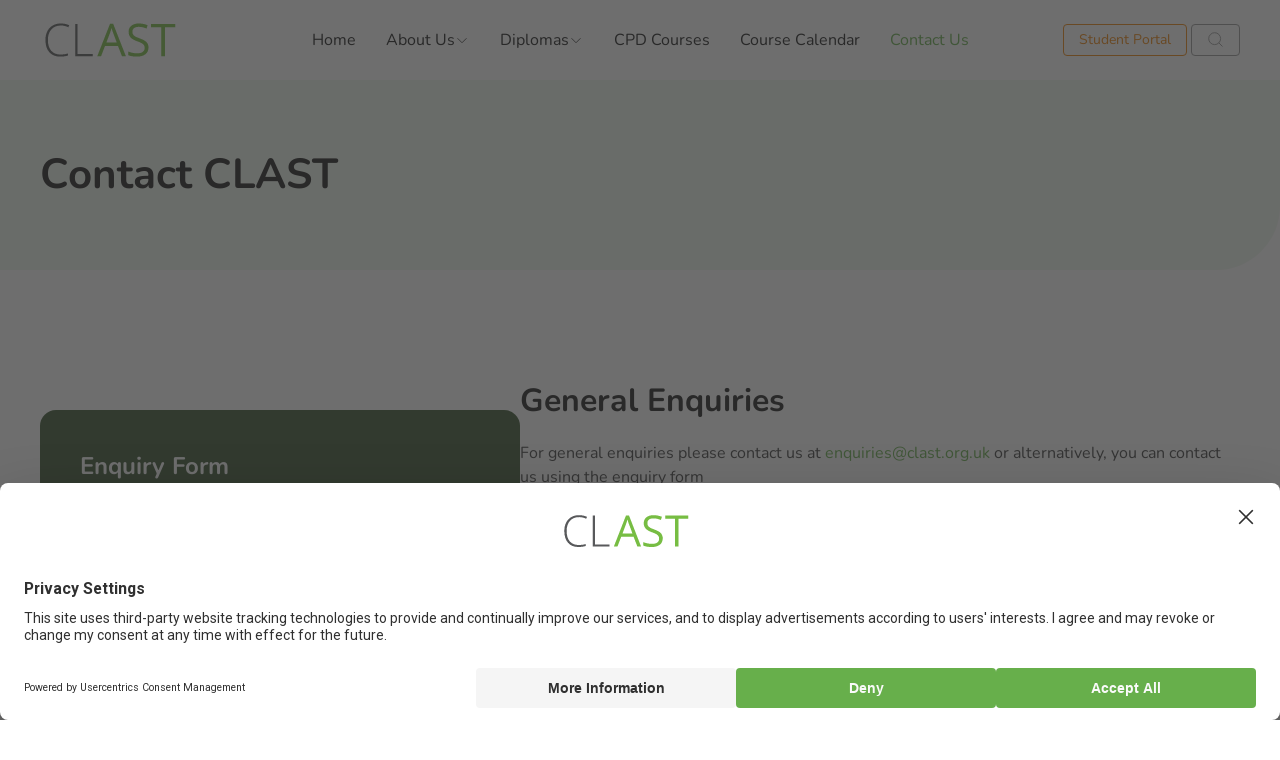

--- FILE ---
content_type: text/html; charset=UTF-8
request_url: https://clast.org.uk/contact-us/
body_size: 15979
content:
<!DOCTYPE html>
<html lang="en-US">
    <head>
        <script id="usercentrics-cmp" src="https://web.cmp.usercentrics.eu/ui/loader.js" data-settings-id="jXmpCSN9SSdtZD" async></script>
        <meta name="google-site-verification" content="uOHzqZuWilJ0RECZ0qdbHAGkkHwA5BTwKDCeg7QaFW8" />
        <!-- Google tag (gtag.js) -->
        <script async src="https://www.googletagmanager.com/gtag/js?id=G-5D9D8FZ80R"></script>
        <script>
            window.dataLayer = window.dataLayer || [];
            function gtag(){dataLayer.push(arguments);}
            gtag('js', new Date());

            gtag('config', 'G-5D9D8FZ80R');
        </script>
        <meta charset="UTF-8" />
        <meta name="viewport" content="width=device-width, initial-scale=1.0">
        
        <link rel="pingback" href="https://clast.org.uk/xmlrpc.php">
        <link rel="apple-touch-icon" sizes="57x57" href="https://clast.org.uk/wp-content/themes/clast/images/icons/apple-icon-57x57.png">
        <link rel="apple-touch-icon" sizes="60x60" href="https://clast.org.uk/wp-content/themes/clast/images/icons/apple-icon-60x60.png">
        <link rel="apple-touch-icon" sizes="72x72" href="https://clast.org.uk/wp-content/themes/clast/images/icons/apple-icon-72x72.png">
        <link rel="apple-touch-icon" sizes="76x76" href="https://clast.org.uk/wp-content/themes/clast/images/icons/apple-icon-76x76.png">
        <link rel="apple-touch-icon" sizes="114x114" href="https://clast.org.uk/wp-content/themes/clast/images/icons/apple-icon-114x114.png">
        <link rel="apple-touch-icon" sizes="120x120" href="https://clast.org.uk/wp-content/themes/clast/images/icons/apple-icon-120x120.png">
        <link rel="apple-touch-icon" sizes="144x144" href="https://clast.org.uk/wp-content/themes/clast/images/icons/apple-icon-144x144.png">
        <link rel="apple-touch-icon" sizes="152x152" href="https://clast.org.uk/wp-content/themes/clast/images/icons/apple-icon-152x152.png">
        <link rel="apple-touch-icon" sizes="180x180" href="https://clast.org.uk/wp-content/themes/clast/images/icons/apple-icon-180x180.png">
        <link rel="icon" type="image/png" sizes="192x192"  href="https://clast.org.uk/wp-content/themes/clast/images/icons/android-icon-192x192.png">
        <link rel="icon" type="image/png" sizes="32x32" href="https://clast.org.uk/wp-content/themes/clast/images/icons/favicon-32x32.png">
        <link rel="icon" type="image/png" sizes="96x96" href="https://clast.org.uk/wp-content/themes/clast/images/icons/favicon-96x96.png">
        <link rel="icon" type="image/png" sizes="16x16" href="https://clast.org.uk/wp-content/themes/clast/images/icons/favicon-16x16.png">
        <link rel="manifest" href="https://clast.org.uk/wp-content/themes/clast/images/icons/manifest.json">
        <meta name="msapplication-TileColor" content="#ffffff">
        <meta name="msapplication-TileImage" content="https://clast.org.uk/wp-content/themes/clast/images/icons/ms-icon-144x144.png">
        <meta name="theme-color" content="#ffffff">
        <meta name='robots' content='index, follow, max-image-preview:large, max-snippet:-1, max-video-preview:-1' />
	<style>img:is([sizes="auto" i], [sizes^="auto," i]) { contain-intrinsic-size: 3000px 1500px }</style>
	
	<!-- This site is optimized with the Yoast SEO plugin v25.7 - https://yoast.com/wordpress/plugins/seo/ -->
	<title>Contact CLAST | College of Laboratory Animal science and technology</title>
	<meta name="description" content="For general enqueries please contact us at enquiries@clast.org.uk or alternatively, you can contact us using our quick and easy form" />
	<link rel="canonical" href="https://clast.org.uk/contact-us/" />
	<meta property="og:locale" content="en_US" />
	<meta property="og:type" content="article" />
	<meta property="og:title" content="Contact CLAST | College of Laboratory Animal science and technology" />
	<meta property="og:description" content="For general enqueries please contact us at enquiries@clast.org.uk or alternatively, you can contact us using our quick and easy form" />
	<meta property="og:url" content="https://clast.org.uk/contact-us/" />
	<meta property="og:site_name" content="CLAST" />
	<meta property="article:modified_time" content="2023-03-15T13:57:52+00:00" />
	<meta property="og:image" content="https://clast.org.uk/wp-content/uploads/contact-clast.jpg" />
	<meta name="twitter:card" content="summary_large_image" />
	<meta name="twitter:site" content="@ColAnimalTech" />
	<meta name="twitter:label1" content="Est. reading time" />
	<meta name="twitter:data1" content="1 minute" />
	<script type="application/ld+json" class="yoast-schema-graph">{"@context":"https://schema.org","@graph":[{"@type":"WebPage","@id":"https://clast.org.uk/contact-us/","url":"https://clast.org.uk/contact-us/","name":"Contact CLAST | College of Laboratory Animal science and technology","isPartOf":{"@id":"https://clast.org.uk/#website"},"primaryImageOfPage":{"@id":"https://clast.org.uk/contact-us/#primaryimage"},"image":{"@id":"https://clast.org.uk/contact-us/#primaryimage"},"thumbnailUrl":"https://clast.org.uk/wp-content/uploads/contact-clast.jpg","datePublished":"2022-11-03T13:03:17+00:00","dateModified":"2023-03-15T13:57:52+00:00","description":"For general enqueries please contact us at enquiries@clast.org.uk or alternatively, you can contact us using our quick and easy form","breadcrumb":{"@id":"https://clast.org.uk/contact-us/#breadcrumb"},"inLanguage":"en-US","potentialAction":[{"@type":"ReadAction","target":["https://clast.org.uk/contact-us/"]}]},{"@type":"ImageObject","inLanguage":"en-US","@id":"https://clast.org.uk/contact-us/#primaryimage","url":"https://clast.org.uk/wp-content/uploads/contact-clast.jpg","contentUrl":"https://clast.org.uk/wp-content/uploads/contact-clast.jpg","width":702,"height":410},{"@type":"BreadcrumbList","@id":"https://clast.org.uk/contact-us/#breadcrumb","itemListElement":[{"@type":"ListItem","position":1,"name":"Home","item":"https://clast.org.uk/"},{"@type":"ListItem","position":2,"name":"Contact CLAST"}]},{"@type":"WebSite","@id":"https://clast.org.uk/#website","url":"https://clast.org.uk/","name":"CLAST","description":"A non-profit course provider of Higher Education","publisher":{"@id":"https://clast.org.uk/#organization"},"alternateName":"The College of Laboratory Animal Science & Technology","potentialAction":[{"@type":"SearchAction","target":{"@type":"EntryPoint","urlTemplate":"https://clast.org.uk/?s={search_term_string}"},"query-input":{"@type":"PropertyValueSpecification","valueRequired":true,"valueName":"search_term_string"}}],"inLanguage":"en-US"},{"@type":"Organization","@id":"https://clast.org.uk/#organization","name":"CLAST","alternateName":"The College of Laboratory Animal Science & Technology","url":"https://clast.org.uk/","logo":{"@type":"ImageObject","inLanguage":"en-US","@id":"https://clast.org.uk/#/schema/logo/image/","url":"https://clast.org.uk/wp-content/uploads/CLAST-logo.png","contentUrl":"https://clast.org.uk/wp-content/uploads/CLAST-logo.png","width":173,"height":75,"caption":"CLAST"},"image":{"@id":"https://clast.org.uk/#/schema/logo/image/"},"sameAs":["https://x.com/ColAnimalTech","https://www.linkedin.com/company/clast-qualifications/"]}]}</script>
	<!-- / Yoast SEO plugin. -->


<link rel='stylesheet' id='wp-block-library-css' href='https://clast.org.uk/wp-includes/css/dist/block-library/style.min.css?ver=6.8.1' type='text/css' media='all' />
<style id='classic-theme-styles-inline-css' type='text/css'>
/*! This file is auto-generated */
.wp-block-button__link{color:#fff;background-color:#32373c;border-radius:9999px;box-shadow:none;text-decoration:none;padding:calc(.667em + 2px) calc(1.333em + 2px);font-size:1.125em}.wp-block-file__button{background:#32373c;color:#fff;text-decoration:none}
</style>
<style id='safe-svg-svg-icon-style-inline-css' type='text/css'>
.safe-svg-cover{text-align:center}.safe-svg-cover .safe-svg-inside{display:inline-block;max-width:100%}.safe-svg-cover svg{fill:currentColor;height:100%;max-height:100%;max-width:100%;width:100%}

</style>
<style id='global-styles-inline-css' type='text/css'>
:root{--wp--preset--aspect-ratio--square: 1;--wp--preset--aspect-ratio--4-3: 4/3;--wp--preset--aspect-ratio--3-4: 3/4;--wp--preset--aspect-ratio--3-2: 3/2;--wp--preset--aspect-ratio--2-3: 2/3;--wp--preset--aspect-ratio--16-9: 16/9;--wp--preset--aspect-ratio--9-16: 9/16;--wp--preset--color--black: #000000;--wp--preset--color--cyan-bluish-gray: #abb8c3;--wp--preset--color--white: #ffffff;--wp--preset--color--pale-pink: #f78da7;--wp--preset--color--vivid-red: #cf2e2e;--wp--preset--color--luminous-vivid-orange: #ff6900;--wp--preset--color--luminous-vivid-amber: #fcb900;--wp--preset--color--light-green-cyan: #7bdcb5;--wp--preset--color--vivid-green-cyan: #00d084;--wp--preset--color--pale-cyan-blue: #8ed1fc;--wp--preset--color--vivid-cyan-blue: #0693e3;--wp--preset--color--vivid-purple: #9b51e0;--wp--preset--gradient--vivid-cyan-blue-to-vivid-purple: linear-gradient(135deg,rgba(6,147,227,1) 0%,rgb(155,81,224) 100%);--wp--preset--gradient--light-green-cyan-to-vivid-green-cyan: linear-gradient(135deg,rgb(122,220,180) 0%,rgb(0,208,130) 100%);--wp--preset--gradient--luminous-vivid-amber-to-luminous-vivid-orange: linear-gradient(135deg,rgba(252,185,0,1) 0%,rgba(255,105,0,1) 100%);--wp--preset--gradient--luminous-vivid-orange-to-vivid-red: linear-gradient(135deg,rgba(255,105,0,1) 0%,rgb(207,46,46) 100%);--wp--preset--gradient--very-light-gray-to-cyan-bluish-gray: linear-gradient(135deg,rgb(238,238,238) 0%,rgb(169,184,195) 100%);--wp--preset--gradient--cool-to-warm-spectrum: linear-gradient(135deg,rgb(74,234,220) 0%,rgb(151,120,209) 20%,rgb(207,42,186) 40%,rgb(238,44,130) 60%,rgb(251,105,98) 80%,rgb(254,248,76) 100%);--wp--preset--gradient--blush-light-purple: linear-gradient(135deg,rgb(255,206,236) 0%,rgb(152,150,240) 100%);--wp--preset--gradient--blush-bordeaux: linear-gradient(135deg,rgb(254,205,165) 0%,rgb(254,45,45) 50%,rgb(107,0,62) 100%);--wp--preset--gradient--luminous-dusk: linear-gradient(135deg,rgb(255,203,112) 0%,rgb(199,81,192) 50%,rgb(65,88,208) 100%);--wp--preset--gradient--pale-ocean: linear-gradient(135deg,rgb(255,245,203) 0%,rgb(182,227,212) 50%,rgb(51,167,181) 100%);--wp--preset--gradient--electric-grass: linear-gradient(135deg,rgb(202,248,128) 0%,rgb(113,206,126) 100%);--wp--preset--gradient--midnight: linear-gradient(135deg,rgb(2,3,129) 0%,rgb(40,116,252) 100%);--wp--preset--font-size--small: 13px;--wp--preset--font-size--medium: 20px;--wp--preset--font-size--large: 36px;--wp--preset--font-size--x-large: 42px;--wp--preset--spacing--20: 0.44rem;--wp--preset--spacing--30: 0.67rem;--wp--preset--spacing--40: 1rem;--wp--preset--spacing--50: 1.5rem;--wp--preset--spacing--60: 2.25rem;--wp--preset--spacing--70: 3.38rem;--wp--preset--spacing--80: 5.06rem;--wp--preset--shadow--natural: 6px 6px 9px rgba(0, 0, 0, 0.2);--wp--preset--shadow--deep: 12px 12px 50px rgba(0, 0, 0, 0.4);--wp--preset--shadow--sharp: 6px 6px 0px rgba(0, 0, 0, 0.2);--wp--preset--shadow--outlined: 6px 6px 0px -3px rgba(255, 255, 255, 1), 6px 6px rgba(0, 0, 0, 1);--wp--preset--shadow--crisp: 6px 6px 0px rgba(0, 0, 0, 1);}:where(.is-layout-flex){gap: 0.5em;}:where(.is-layout-grid){gap: 0.5em;}body .is-layout-flex{display: flex;}.is-layout-flex{flex-wrap: wrap;align-items: center;}.is-layout-flex > :is(*, div){margin: 0;}body .is-layout-grid{display: grid;}.is-layout-grid > :is(*, div){margin: 0;}:where(.wp-block-columns.is-layout-flex){gap: 2em;}:where(.wp-block-columns.is-layout-grid){gap: 2em;}:where(.wp-block-post-template.is-layout-flex){gap: 1.25em;}:where(.wp-block-post-template.is-layout-grid){gap: 1.25em;}.has-black-color{color: var(--wp--preset--color--black) !important;}.has-cyan-bluish-gray-color{color: var(--wp--preset--color--cyan-bluish-gray) !important;}.has-white-color{color: var(--wp--preset--color--white) !important;}.has-pale-pink-color{color: var(--wp--preset--color--pale-pink) !important;}.has-vivid-red-color{color: var(--wp--preset--color--vivid-red) !important;}.has-luminous-vivid-orange-color{color: var(--wp--preset--color--luminous-vivid-orange) !important;}.has-luminous-vivid-amber-color{color: var(--wp--preset--color--luminous-vivid-amber) !important;}.has-light-green-cyan-color{color: var(--wp--preset--color--light-green-cyan) !important;}.has-vivid-green-cyan-color{color: var(--wp--preset--color--vivid-green-cyan) !important;}.has-pale-cyan-blue-color{color: var(--wp--preset--color--pale-cyan-blue) !important;}.has-vivid-cyan-blue-color{color: var(--wp--preset--color--vivid-cyan-blue) !important;}.has-vivid-purple-color{color: var(--wp--preset--color--vivid-purple) !important;}.has-black-background-color{background-color: var(--wp--preset--color--black) !important;}.has-cyan-bluish-gray-background-color{background-color: var(--wp--preset--color--cyan-bluish-gray) !important;}.has-white-background-color{background-color: var(--wp--preset--color--white) !important;}.has-pale-pink-background-color{background-color: var(--wp--preset--color--pale-pink) !important;}.has-vivid-red-background-color{background-color: var(--wp--preset--color--vivid-red) !important;}.has-luminous-vivid-orange-background-color{background-color: var(--wp--preset--color--luminous-vivid-orange) !important;}.has-luminous-vivid-amber-background-color{background-color: var(--wp--preset--color--luminous-vivid-amber) !important;}.has-light-green-cyan-background-color{background-color: var(--wp--preset--color--light-green-cyan) !important;}.has-vivid-green-cyan-background-color{background-color: var(--wp--preset--color--vivid-green-cyan) !important;}.has-pale-cyan-blue-background-color{background-color: var(--wp--preset--color--pale-cyan-blue) !important;}.has-vivid-cyan-blue-background-color{background-color: var(--wp--preset--color--vivid-cyan-blue) !important;}.has-vivid-purple-background-color{background-color: var(--wp--preset--color--vivid-purple) !important;}.has-black-border-color{border-color: var(--wp--preset--color--black) !important;}.has-cyan-bluish-gray-border-color{border-color: var(--wp--preset--color--cyan-bluish-gray) !important;}.has-white-border-color{border-color: var(--wp--preset--color--white) !important;}.has-pale-pink-border-color{border-color: var(--wp--preset--color--pale-pink) !important;}.has-vivid-red-border-color{border-color: var(--wp--preset--color--vivid-red) !important;}.has-luminous-vivid-orange-border-color{border-color: var(--wp--preset--color--luminous-vivid-orange) !important;}.has-luminous-vivid-amber-border-color{border-color: var(--wp--preset--color--luminous-vivid-amber) !important;}.has-light-green-cyan-border-color{border-color: var(--wp--preset--color--light-green-cyan) !important;}.has-vivid-green-cyan-border-color{border-color: var(--wp--preset--color--vivid-green-cyan) !important;}.has-pale-cyan-blue-border-color{border-color: var(--wp--preset--color--pale-cyan-blue) !important;}.has-vivid-cyan-blue-border-color{border-color: var(--wp--preset--color--vivid-cyan-blue) !important;}.has-vivid-purple-border-color{border-color: var(--wp--preset--color--vivid-purple) !important;}.has-vivid-cyan-blue-to-vivid-purple-gradient-background{background: var(--wp--preset--gradient--vivid-cyan-blue-to-vivid-purple) !important;}.has-light-green-cyan-to-vivid-green-cyan-gradient-background{background: var(--wp--preset--gradient--light-green-cyan-to-vivid-green-cyan) !important;}.has-luminous-vivid-amber-to-luminous-vivid-orange-gradient-background{background: var(--wp--preset--gradient--luminous-vivid-amber-to-luminous-vivid-orange) !important;}.has-luminous-vivid-orange-to-vivid-red-gradient-background{background: var(--wp--preset--gradient--luminous-vivid-orange-to-vivid-red) !important;}.has-very-light-gray-to-cyan-bluish-gray-gradient-background{background: var(--wp--preset--gradient--very-light-gray-to-cyan-bluish-gray) !important;}.has-cool-to-warm-spectrum-gradient-background{background: var(--wp--preset--gradient--cool-to-warm-spectrum) !important;}.has-blush-light-purple-gradient-background{background: var(--wp--preset--gradient--blush-light-purple) !important;}.has-blush-bordeaux-gradient-background{background: var(--wp--preset--gradient--blush-bordeaux) !important;}.has-luminous-dusk-gradient-background{background: var(--wp--preset--gradient--luminous-dusk) !important;}.has-pale-ocean-gradient-background{background: var(--wp--preset--gradient--pale-ocean) !important;}.has-electric-grass-gradient-background{background: var(--wp--preset--gradient--electric-grass) !important;}.has-midnight-gradient-background{background: var(--wp--preset--gradient--midnight) !important;}.has-small-font-size{font-size: var(--wp--preset--font-size--small) !important;}.has-medium-font-size{font-size: var(--wp--preset--font-size--medium) !important;}.has-large-font-size{font-size: var(--wp--preset--font-size--large) !important;}.has-x-large-font-size{font-size: var(--wp--preset--font-size--x-large) !important;}
:where(.wp-block-post-template.is-layout-flex){gap: 1.25em;}:where(.wp-block-post-template.is-layout-grid){gap: 1.25em;}
:where(.wp-block-columns.is-layout-flex){gap: 2em;}:where(.wp-block-columns.is-layout-grid){gap: 2em;}
:root :where(.wp-block-pullquote){font-size: 1.5em;line-height: 1.6;}
</style>
<link rel='stylesheet' id='styles-css' href='https://clast.org.uk/wp-content/themes/clast/css/styles.css?v=062041' type='text/css' media='all' />
<script type="text/javascript" src="https://clast.org.uk/wp-content/themes/clast/js/jquery.min.js" id="jquery-js"></script>
<script type="text/javascript" id="file_uploads_nfpluginsettings-js-extra">
/* <![CDATA[ */
var params = {"clearLogRestUrl":"https:\/\/clast.org.uk\/wp-json\/nf-file-uploads\/debug-log\/delete-all","clearLogButtonId":"file_uploads_clear_debug_logger","downloadLogRestUrl":"https:\/\/clast.org.uk\/wp-json\/nf-file-uploads\/debug-log\/get-all","downloadLogButtonId":"file_uploads_download_debug_logger"};
/* ]]> */
</script>
<script type="text/javascript" src="https://clast.org.uk/wp-content/plugins/ninja-forms-uploads/assets/js/nfpluginsettings.js?ver=3.3.23" id="file_uploads_nfpluginsettings-js"></script>
<script type="text/javascript" src="https://clast.org.uk/wp-content/themes/clast/js/uikit/uikit.min.js" id="uikit-js"></script>
<script type="text/javascript" src="https://clast.org.uk/wp-content/themes/clast/js/uikit/uikit-icons.min.js" id="uikit-icons-js"></script>
<script type="text/javascript" src="https://clast.org.uk/wp-content/themes/clast/js/scripts.js?v=1.2.2" id="scripts-js"></script>
<link rel="https://api.w.org/" href="https://clast.org.uk/wp-json/" /><link rel="alternate" title="JSON" type="application/json" href="https://clast.org.uk/wp-json/wp/v2/pages/33" /><link rel="EditURI" type="application/rsd+xml" title="RSD" href="https://clast.org.uk/xmlrpc.php?rsd" />
<link rel='shortlink' href='https://clast.org.uk/?p=33' />
<link rel="alternate" title="oEmbed (JSON)" type="application/json+oembed" href="https://clast.org.uk/wp-json/oembed/1.0/embed?url=https%3A%2F%2Fclast.org.uk%2Fcontact-us%2F" />
<link rel="alternate" title="oEmbed (XML)" type="text/xml+oembed" href="https://clast.org.uk/wp-json/oembed/1.0/embed?url=https%3A%2F%2Fclast.org.uk%2Fcontact-us%2F&#038;format=xml" />
<link rel="icon" href="https://clast.org.uk/wp-content/uploads/favicon-96x96-1.png" sizes="32x32" />
<link rel="icon" href="https://clast.org.uk/wp-content/uploads/favicon-96x96-1.png" sizes="192x192" />
<link rel="apple-touch-icon" href="https://clast.org.uk/wp-content/uploads/favicon-96x96-1.png" />
<meta name="msapplication-TileImage" content="https://clast.org.uk/wp-content/uploads/favicon-96x96-1.png" />
<style>:root,::before,::after{--mec-color-skin: #67af4b;--mec-color-skin-rgba-1: rgba(103,175,75,.25);--mec-color-skin-rgba-2: rgba(103,175,75,.5);--mec-color-skin-rgba-3: rgba(103,175,75,.75);--mec-color-skin-rgba-4: rgba(103,175,75,.11);--mec-primary-border-radius: ;--mec-secondary-border-radius: ;--mec-container-normal-width: 1196px;--mec-container-large-width: 1690px;--mec-fes-main-color: #40d9f1;--mec-fes-main-color-rgba-1: rgba(64, 217, 241, 0.12);--mec-fes-main-color-rgba-2: rgba(64, 217, 241, 0.23);--mec-fes-main-color-rgba-3: rgba(64, 217, 241, 0.03);--mec-fes-main-color-rgba-4: rgba(64, 217, 241, 0.3);--mec-fes-main-color-rgba-5: rgb(64 217 241 / 7%);--mec-fes-main-color-rgba-6: rgba(64, 217, 241, 0.2);</style>    </head>
    <body class="wp-singular page-template-default page page-id-33 wp-custom-logo wp-theme-clast mec-theme-clast">        <nav class="clast-navbar">
            <div class="uk-navbar-container uk-navbar-transparent uk-container" uk-navbar>
                <div class="uk-navbar-left">
                    <a class="uk-navbar-item uk-logo" href="/" title="Navigate to MLC Homepage"><img width="326" height="113" src="https://clast.org.uk/wp-content/uploads/CLAST-Logo-Smal.svg" class="attachment-full size-full" alt="" decoding="async" />                    </a>
                </div>
                <div class="uk-navbar-center"><div class="uk-navbar-right"><ul id="menu-main-menu" class="uk-navbar-nav uk-visible@l"><li id="menu-item-11" class="menu-item menu-item-type-post_type menu-item-object-page menu-item-home menu-item-11"><a href="https://clast.org.uk/">Home</a></li>
<li id="menu-item-46" class="sub-parent menu-item menu-item-type-post_type menu-item-object-page menu-item-has-children menu-item-46"><a href="https://clast.org.uk/about-us/">About Us <span uk-icon="icon: chevron-down; ratio: 0.75"></span></a>
<ul class="sub-menu">
	<li id="menu-item-48" class="menu-item menu-item-type-post_type menu-item-object-page menu-item-48"><a href="https://clast.org.uk/about-us/staff/">Staff</a></li>
	<li id="menu-item-47" class="menu-item menu-item-type-post_type menu-item-object-page menu-item-47"><a href="https://clast.org.uk/about-us/trustees/">Trustees</a></li>
	<li id="menu-item-49" class="menu-item menu-item-type-post_type menu-item-object-page menu-item-49"><a href="https://clast.org.uk/about-us/benefits/">Benefits</a></li>
</ul>
</li>
<li id="menu-item-50" class="sub-parent menu-item menu-item-type-post_type_archive menu-item-object-mec-events menu-item-has-children menu-item-50"><a href="https://clast.org.uk/diplomas/">Diplomas <span uk-icon="icon: chevron-down; ratio: 0.75"></span></a>
<ul class="sub-menu">
	<li id="menu-item-51" class="menu-item menu-item-type-taxonomy menu-item-object-mec_category menu-item-51"><a href="https://clast.org.uk/diplomas/level/level-4/">Level 4</a></li>
	<li id="menu-item-52" class="menu-item menu-item-type-taxonomy menu-item-object-mec_category menu-item-52"><a href="https://clast.org.uk/diplomas/level/level-5/">Level 5</a></li>
	<li id="menu-item-53" class="menu-item menu-item-type-taxonomy menu-item-object-mec_category menu-item-53"><a href="https://clast.org.uk/diplomas/level/level-6/">Level 6</a></li>
</ul>
</li>
<li id="menu-item-479" class="menu-item menu-item-type-post_type menu-item-object-page menu-item-479"><a href="https://clast.org.uk/cpd-courses/">CPD Courses</a></li>
<li id="menu-item-572" class="menu-item menu-item-type-post_type menu-item-object-page menu-item-572"><a href="https://clast.org.uk/full-calendar/">Course Calendar</a></li>
<li id="menu-item-45" class="menu-item menu-item-type-post_type menu-item-object-page current-menu-item page_item page-item-33 current_page_item menu-item-45"><a href="https://clast.org.uk/contact-us/" aria-current="page">Contact Us</a></li>
</ul></div>                </div>
                <div class="uk-navbar-right">
                    <div class="nav-overlay button-group">
                        <a href="https://portal.clast.org.uk/" class="uk-button uk-button-secondary uk-button-outline uk-button-small uk-visible@l">Student Portal</a> 
                        <a class="uk-button uk-button-default uk-button-outline uk-navbar-toggle uk-button-small uk-visible@l" title="Open search bar" uk-search-icon uk-toggle="target: .nav-overlay; animation: uk-animation-fade" href="#"></a>
                        <a class="uk-navbar-toggle uk-hidden@l" href="#mobile-nav-offcanvas"  title="Open mobile navigation menu" uk-toggle>
                            <span uk-navbar-toggle-icon></span>
                        </a>
                    </div>
                    <div class="nav-overlay" uk-grid hidden>

                        <div class="uk-navbar-item uk-width-expand">
                            <form class="uk-search uk-search-navbar uk-width-1-1" action="/">
                                <input class="uk-search-input uk-form-small" type="search" name="s" placeholder="Search" autofocus aria-label="Search MLC Website">
                            </form>
                        </div>

                        <a class="uk-navbar-toggle" href="#" title="Close search bar" uk-close uk-toggle="target: .nav-overlay; animation: uk-animation-fade"></a>

                    </div>
                </div>
            </div>
        </nav>
<main>
<header class="clast-page-header">
    <section class="uk-container">
       <h1>
            Contact CLAST                    </h1>
    </section>
</header>
    <section>
        <div class="uk-container">
            <article class="clast-page-content">
<div class="wp-block-columns is-layout-flex wp-container-core-columns-is-layout-9d6595d7 wp-block-columns-is-layout-flex">
<div class="wp-block-column uk-tile uk-background-green uk-padding clast-block is-layout-flow wp-block-column-is-layout-flow" style="flex-basis:40%">
<h2 class="uk-h3 wp-block-heading">Enquiry Form</h2>


<noscript class="ninja-forms-noscript-message">
	Notice: JavaScript is required for this content.</noscript>
<div id="nf-form-2-cont" class="nf-form-cont" aria-live="polite" aria-labelledby="nf-form-title-2" aria-describedby="nf-form-errors-2" role="form">

    <div class="nf-loading-spinner"></div>

</div>
        <!-- That data is being printed as a workaround to page builders reordering the order of the scripts loaded-->
        <script>var formDisplay=1;var nfForms=nfForms||[];var form=[];form.id='2';form.settings={"objectType":"Form Setting","editActive":true,"title":"Enquiry Form","created_at":"2016-08-24 16:39:20","form_title":"Contact Me","default_label_pos":"above","show_title":0,"clear_complete":"1","hide_complete":"1","logged_in":"0","key":"","conditions":[{"collapsed":"","process":"1","connector":"all","when":[{"connector":"AND","key":"enquiry_type_1676450163624","comparator":"equal","value":"enquiries","type":"field","modelType":"when"}],"then":[{"key":7,"trigger":"activate_action","value":"","type":"action","modelType":"then"}],"else":[{"key":7,"trigger":"deactivate_action","type":"action","modelType":"else"}]},{"collapsed":"","process":"1","connector":"all","when":[{"connector":"AND","key":"enquiry_type_1676450163624","comparator":"equal","value":"finance","type":"field","modelType":"when"}],"then":[{"key":13,"trigger":"activate_action","value":"","type":"action","modelType":"then"}],"else":[{"key":13,"trigger":"deactivate_action","type":"action","modelType":"else"}]},{"collapsed":"","process":"1","connector":"all","when":[{"connector":"AND","key":"enquiry_type_1676450163624","comparator":"equal","value":"trustees","type":"field","modelType":"when"}],"then":[{"key":14,"trigger":"activate_action","value":"","type":"action","modelType":"then"}],"else":[{"key":14,"trigger":"deactivate_action","type":"action","modelType":"else"}]},{"collapsed":"","process":"1","connector":"all","when":[{"connector":"AND","key":"enquiry_type_1676450163624","comparator":"equal","value":"progdir","type":"field","modelType":"when"}],"then":[{"key":15,"trigger":"activate_action","value":"","type":"action","modelType":"then"}],"else":[{"key":15,"trigger":"deactivate_action","type":"action","modelType":"else"}]}],"wrapper_class":"","element_class":"","add_submit":"1","not_logged_in_msg":"","sub_limit_number":"","sub_limit_msg":"","calculations":[],"formContentData":[{"formContentData":[{"order":1,"cells":[{"order":0,"fields":["name"],"width":"100"}]},{"order":2,"cells":[{"order":0,"fields":["email"],"width":"100"}]},{"order":3,"cells":[{"order":0,"fields":["enquiry_type_1676450163624"],"width":"100"}]},{"order":4,"cells":[{"order":0,"fields":["subject_1670507274846"],"width":"100"}]},{"order":5,"cells":[{"order":0,"fields":["message"],"width":"100"}]},{"order":6,"cells":[{"order":0,"fields":["send_enquiry_1670507285651"],"width":"100"}]}],"order":0,"type":"part","clean":true,"title":"Part Title","key":"xngwpwwl"}],"container_styles_background-color":"","container_styles_border":"","container_styles_border-style":"","container_styles_border-color":"","container_styles_color":"","container_styles_height":"","container_styles_width":"","container_styles_font-size":"","container_styles_margin":"","container_styles_padding":"","container_styles_display":"","container_styles_float":"","container_styles_show_advanced_css":"0","container_styles_advanced":"","title_styles_background-color":"","title_styles_border":"","title_styles_border-style":"","title_styles_border-color":"","title_styles_color":"","title_styles_height":"","title_styles_width":"","title_styles_font-size":"","title_styles_margin":"","title_styles_padding":"","title_styles_display":"","title_styles_float":"","title_styles_show_advanced_css":"0","title_styles_advanced":"","row_styles_background-color":"","row_styles_border":"","row_styles_border-style":"","row_styles_border-color":"","row_styles_color":"","row_styles_height":"","row_styles_width":"","row_styles_font-size":"","row_styles_margin":"","row_styles_padding":"","row_styles_display":"","row_styles_show_advanced_css":"0","row_styles_advanced":"","row-odd_styles_background-color":"","row-odd_styles_border":"","row-odd_styles_border-style":"","row-odd_styles_border-color":"","row-odd_styles_color":"","row-odd_styles_height":"","row-odd_styles_width":"","row-odd_styles_font-size":"","row-odd_styles_margin":"","row-odd_styles_padding":"","row-odd_styles_display":"","row-odd_styles_show_advanced_css":"0","row-odd_styles_advanced":"","success-msg_styles_background-color":"","success-msg_styles_border":"","success-msg_styles_border-style":"","success-msg_styles_border-color":"","success-msg_styles_color":"","success-msg_styles_height":"","success-msg_styles_width":"","success-msg_styles_font-size":"","success-msg_styles_margin":"","success-msg_styles_padding":"","success-msg_styles_display":"","success-msg_styles_show_advanced_css":"0","success-msg_styles_advanced":"","error_msg_styles_background-color":"","error_msg_styles_border":"","error_msg_styles_border-style":"","error_msg_styles_border-color":"","error_msg_styles_color":"","error_msg_styles_height":"","error_msg_styles_width":"","error_msg_styles_font-size":"","error_msg_styles_margin":"","error_msg_styles_padding":"","error_msg_styles_display":"","error_msg_styles_show_advanced_css":"0","error_msg_styles_advanced":"","allow_public_link":0,"embed_form":"","changeEmailErrorMsg":"Please enter a valid email address!","changeDateErrorMsg":"Please enter a valid date!","confirmFieldErrorMsg":"These fields must match!","fieldNumberNumMinError":"Number Min Error","fieldNumberNumMaxError":"Number Max Error","fieldNumberIncrementBy":"Please increment by ","formErrorsCorrectErrors":"Please correct errors before submitting this form.","validateRequiredField":"This is a required field.","honeypotHoneypotError":"Honeypot Error","fieldsMarkedRequired":"Fields marked with an <span class=\"ninja-forms-req-symbol\">*<\/span> are required","currency":"","unique_field_error":"A form with this value has already been submitted.","drawerDisabled":false,"mp_breadcrumb":1,"mp_progress_bar":1,"mp_display_titles":0,"breadcrumb_container_styles_show_advanced_css":0,"breadcrumb_buttons_styles_show_advanced_css":0,"breadcrumb_button_hover_styles_show_advanced_css":0,"breadcrumb_active_button_styles_show_advanced_css":0,"progress_bar_container_styles_show_advanced_css":0,"progress_bar_fill_styles_show_advanced_css":0,"part_titles_styles_show_advanced_css":0,"navigation_container_styles_show_advanced_css":0,"previous_button_styles_show_advanced_css":0,"next_button_styles_show_advanced_css":0,"navigation_hover_styles_show_advanced_css":0,"form_title_heading_level":"3","ninjaForms":"Ninja Forms","fieldTextareaRTEInsertLink":"Insert Link","fieldTextareaRTEInsertMedia":"Insert Media","fieldTextareaRTESelectAFile":"Select a file","formHoneypot":"If you are a human seeing this field, please leave it empty.","fileUploadOldCodeFileUploadInProgress":"File Upload in Progress.","fileUploadOldCodeFileUpload":"FILE UPLOAD","currencySymbol":"&pound;","thousands_sep":",","decimal_point":".","siteLocale":"en_US","dateFormat":"d\/m\/Y","startOfWeek":"1","of":"of","previousMonth":"Previous Month","nextMonth":"Next Month","months":["January","February","March","April","May","June","July","August","September","October","November","December"],"monthsShort":["Jan","Feb","Mar","Apr","May","Jun","Jul","Aug","Sep","Oct","Nov","Dec"],"weekdays":["Sunday","Monday","Tuesday","Wednesday","Thursday","Friday","Saturday"],"weekdaysShort":["Sun","Mon","Tue","Wed","Thu","Fri","Sat"],"weekdaysMin":["Su","Mo","Tu","We","Th","Fr","Sa"],"recaptchaConsentMissing":"reCaptcha validation couldn&#039;t load.","recaptchaMissingCookie":"reCaptcha v3 validation couldn&#039;t load the cookie needed to submit the form.","recaptchaConsentEvent":"Accept reCaptcha cookies before sending the form.","currency_symbol":"","beforeForm":"","beforeFields":"","afterFields":"","afterForm":""};form.fields=[{"objectType":"Field","objectDomain":"fields","editActive":false,"order":1,"idAttribute":"id","label":"Name","key":"name","type":"textbox","created_at":"2016-08-24 16:39:20","label_pos":"hidden","required":1,"placeholder":"Name","default":"","wrapper_class":"","element_class":"","container_class":"","input_limit":"","input_limit_type":"characters","input_limit_msg":"Character(s) left","manual_key":"","disable_input":"","admin_label":"","help_text":"","desc_text":"","disable_browser_autocomplete":"","mask":"","custom_mask":"","wrap_styles_background-color":"","wrap_styles_border":"","wrap_styles_border-style":"","wrap_styles_border-color":"","wrap_styles_color":"","wrap_styles_height":"","wrap_styles_width":"","wrap_styles_font-size":"","wrap_styles_margin":"","wrap_styles_padding":"","wrap_styles_display":"","wrap_styles_float":"","wrap_styles_show_advanced_css":0,"wrap_styles_advanced":"","label_styles_background-color":"","label_styles_border":"","label_styles_border-style":"","label_styles_border-color":"","label_styles_color":"","label_styles_height":"","label_styles_width":"","label_styles_font-size":"","label_styles_margin":"","label_styles_padding":"","label_styles_display":"","label_styles_float":"","label_styles_show_advanced_css":0,"label_styles_advanced":"","element_styles_background-color":"","element_styles_border":"","element_styles_border-style":"","element_styles_border-color":"","element_styles_color":"","element_styles_height":"","element_styles_width":"","element_styles_font-size":"","element_styles_margin":"","element_styles_padding":"","element_styles_display":"","element_styles_float":"","element_styles_show_advanced_css":0,"element_styles_advanced":"","cellcid":"c3980","field_label":"Name","field_key":"name","custom_name_attribute":"","personally_identifiable":"","value":"","id":5,"beforeField":"","afterField":"","parentType":"textbox","element_templates":["textbox","input"],"old_classname":"","wrap_template":"wrap"},{"objectType":"Field","objectDomain":"fields","editActive":false,"order":2,"idAttribute":"id","label":"Email","key":"email","type":"email","created_at":"2016-08-24 16:39:20","label_pos":"hidden","required":1,"placeholder":"Email","default":"","wrapper_class":"","element_class":"","container_class":"","admin_label":"","help_text":"","desc_text":"","wrap_styles_background-color":"","wrap_styles_border":"","wrap_styles_border-style":"","wrap_styles_border-color":"","wrap_styles_color":"","wrap_styles_height":"","wrap_styles_width":"","wrap_styles_font-size":"","wrap_styles_margin":"","wrap_styles_padding":"","wrap_styles_display":"","wrap_styles_float":"","wrap_styles_show_advanced_css":0,"wrap_styles_advanced":"","label_styles_background-color":"","label_styles_border":"","label_styles_border-style":"","label_styles_border-color":"","label_styles_color":"","label_styles_height":"","label_styles_width":"","label_styles_font-size":"","label_styles_margin":"","label_styles_padding":"","label_styles_display":"","label_styles_float":"","label_styles_show_advanced_css":0,"label_styles_advanced":"","element_styles_background-color":"","element_styles_border":"","element_styles_border-style":"","element_styles_border-color":"","element_styles_color":"","element_styles_height":"","element_styles_width":"","element_styles_font-size":"","element_styles_margin":"","element_styles_padding":"","element_styles_display":"","element_styles_float":"","element_styles_show_advanced_css":0,"element_styles_advanced":"","cellcid":"c3984","field_label":"Email","field_key":"email","custom_name_attribute":"email","personally_identifiable":1,"value":"","id":6,"beforeField":"","afterField":"","parentType":"email","element_templates":["email","input"],"old_classname":"","wrap_template":"wrap"},{"objectType":"Field","objectDomain":"fields","editActive":false,"order":3,"idAttribute":"id","type":"listselect","label":"Enquiry Type","key":"enquiry_type_1676450163624","label_pos":"hidden","required":false,"options":[{"errors":[],"max_options":0,"label":"General Enquiry","value":"enquiries","calc":"","selected":0,"order":0,"settingModel":{"settings":false,"hide_merge_tags":false,"error":false,"name":"options","type":"option-repeater","label":"Options <a href=\"#\" class=\"nf-add-new\">Add New<\/a> <a href=\"#\" class=\"extra nf-open-import-tooltip\"><i class=\"fa fa-sign-in\" aria-hidden=\"true\"><\/i> Import<\/a>","width":"full","group":"","value":[{"label":"One","value":"one","calc":"","selected":0,"order":0},{"label":"Two","value":"two","calc":"","selected":0,"order":1},{"label":"Three","value":"three","calc":"","selected":0,"order":2}],"columns":{"label":{"header":"Label","default":""},"value":{"header":"Value","default":""},"calc":{"header":"Calc Value","default":""},"selected":{"header":"<span class=\"dashicons dashicons-yes\"><\/span>","default":0}}},"manual_value":true},{"errors":[],"max_options":0,"label":"Finance","value":"finance","calc":"","selected":0,"order":1,"settingModel":{"settings":false,"hide_merge_tags":false,"error":false,"name":"options","type":"option-repeater","label":"Options <a href=\"#\" class=\"nf-add-new\">Add New<\/a> <a href=\"#\" class=\"extra nf-open-import-tooltip\"><i class=\"fa fa-sign-in\" aria-hidden=\"true\"><\/i> Import<\/a>","width":"full","group":"","value":[{"label":"One","value":"one","calc":"","selected":0,"order":0},{"label":"Two","value":"two","calc":"","selected":0,"order":1},{"label":"Three","value":"three","calc":"","selected":0,"order":2}],"columns":{"label":{"header":"Label","default":""},"value":{"header":"Value","default":""},"calc":{"header":"Calc Value","default":""},"selected":{"header":"<span class=\"dashicons dashicons-yes\"><\/span>","default":0}}},"manual_value":true},{"errors":[],"max_options":0,"label":"Trustees","value":"trustees","calc":"","selected":0,"order":2,"settingModel":{"settings":false,"hide_merge_tags":false,"error":false,"name":"options","type":"option-repeater","label":"Options <a href=\"#\" class=\"nf-add-new\">Add New<\/a> <a href=\"#\" class=\"extra nf-open-import-tooltip\"><i class=\"fa fa-sign-in\" aria-hidden=\"true\"><\/i> Import<\/a>","width":"full","group":"","value":[{"label":"One","value":"one","calc":"","selected":0,"order":0},{"label":"Two","value":"two","calc":"","selected":0,"order":1},{"label":"Three","value":"three","calc":"","selected":0,"order":2}],"columns":{"label":{"header":"Label","default":""},"value":{"header":"Value","default":""},"calc":{"header":"Calc Value","default":""},"selected":{"header":"<span class=\"dashicons dashicons-yes\"><\/span>","default":0}}},"manual_value":true},{"errors":[],"max_options":0,"order":3,"new":false,"options":[],"label":"Programme Director","value":"progdir","calc":"","selected":0,"settingModel":{"settings":false,"hide_merge_tags":false,"error":false,"name":"options","type":"option-repeater","label":"Options <a href=\"#\" class=\"nf-add-new\">Add New<\/a> <a href=\"#\" class=\"extra nf-open-import-tooltip\"><i class=\"fa fa-sign-in\" aria-hidden=\"true\"><\/i> Import<\/a>","width":"full","group":"","value":[{"label":"One","value":"one","calc":"","selected":0,"order":0},{"label":"Two","value":"two","calc":"","selected":0,"order":1},{"label":"Three","value":"three","calc":"","selected":0,"order":2}],"columns":{"label":{"header":"Label","default":""},"value":{"header":"Value","default":""},"calc":{"header":"Calc Value","default":""},"selected":{"header":"<span class=\"dashicons dashicons-yes\"><\/span>","default":0}}},"manual_value":true}],"container_class":"","element_class":"","admin_label":"","help_text":"","wrap_styles_border":"","wrap_styles_width":"","wrap_styles_margin":"","wrap_styles_padding":"","wrap_styles_float":"","wrap_styles_show_advanced_css":0,"label_styles_border":"","label_styles_width":"","label_styles_font-size":"","label_styles_margin":"","label_styles_padding":"","label_styles_float":"","label_styles_show_advanced_css":0,"element_styles_border":"","element_styles_width":"","element_styles_font-size":"","element_styles_margin":"","element_styles_padding":"","element_styles_float":"","element_styles_show_advanced_css":0,"cellcid":"c3987","drawerDisabled":false,"id":28,"beforeField":"","afterField":"","value":"","parentType":"list","element_templates":["listselect","input"],"old_classname":"list-select","wrap_template":"wrap"},{"objectType":"Field","objectDomain":"fields","editActive":false,"order":4,"idAttribute":"id","label":"Subject","type":"textbox","key":"subject_1670507274846","label_pos":"hidden","required":false,"default":"","placeholder":"Subject","container_class":"","element_class":"","input_limit":"","input_limit_type":"characters","input_limit_msg":"Character(s) left","manual_key":false,"admin_label":"","help_text":"","mask":"","custom_mask":"","custom_name_attribute":"","personally_identifiable":"","value":"","drawerDisabled":false,"wrap_styles_show_advanced_css":0,"label_styles_show_advanced_css":0,"element_styles_show_advanced_css":0,"cellcid":"c3990","id":9,"beforeField":"","afterField":"","parentType":"textbox","element_templates":["textbox","input"],"old_classname":"","wrap_template":"wrap"},{"objectType":"Field","objectDomain":"fields","editActive":false,"order":5,"idAttribute":"id","label":"Message","key":"message","type":"textarea","created_at":"2016-08-24 16:39:20","label_pos":"hidden","required":1,"placeholder":"Message","default":"","wrapper_class":"","element_class":"","container_class":"","input_limit":"","input_limit_type":"characters","input_limit_msg":"Character(s) left","manual_key":"","disable_input":"","admin_label":"","help_text":"","desc_text":"","disable_browser_autocomplete":"","textarea_rte":"","disable_rte_mobile":"","textarea_media":"","wrap_styles_background-color":"","wrap_styles_border":"","wrap_styles_border-style":"","wrap_styles_border-color":"","wrap_styles_color":"","wrap_styles_height":"","wrap_styles_width":"","wrap_styles_font-size":"","wrap_styles_margin":"","wrap_styles_padding":"","wrap_styles_display":"","wrap_styles_float":"","wrap_styles_show_advanced_css":0,"wrap_styles_advanced":"","label_styles_background-color":"","label_styles_border":"","label_styles_border-style":"","label_styles_border-color":"","label_styles_color":"","label_styles_height":"","label_styles_width":"","label_styles_font-size":"","label_styles_margin":"","label_styles_padding":"","label_styles_display":"","label_styles_float":"","label_styles_show_advanced_css":0,"label_styles_advanced":"","element_styles_background-color":"","element_styles_border":"","element_styles_border-style":"","element_styles_border-color":"","element_styles_color":"","element_styles_height":"","element_styles_width":"","element_styles_font-size":"","element_styles_margin":"","element_styles_padding":"","element_styles_display":"","element_styles_float":"","element_styles_show_advanced_css":0,"element_styles_advanced":"","cellcid":"c3993","field_label":"Message","field_key":"message","value":"","drawerDisabled":false,"id":7,"beforeField":"","afterField":"","parentType":"textarea","element_templates":["textarea","input"],"old_classname":"","wrap_template":"wrap"},{"objectType":"Field","objectDomain":"fields","editActive":false,"order":6,"idAttribute":"id","label":"Send Enquiry","key":"send_enquiry_1670507285651","type":"submit","created_at":"2016-08-24 16:39:20","processing_label":"Processing","container_class":"","element_class":"uk-button uk-button-secondary","wrap_styles_background-color":"","wrap_styles_border":"","wrap_styles_border-style":"","wrap_styles_border-color":"","wrap_styles_color":"","wrap_styles_height":"","wrap_styles_width":"","wrap_styles_font-size":"","wrap_styles_margin":"","wrap_styles_padding":"","wrap_styles_display":"","wrap_styles_float":"","wrap_styles_show_advanced_css":0,"wrap_styles_advanced":"","label_styles_background-color":"","label_styles_border":"","label_styles_border-style":"","label_styles_border-color":"","label_styles_color":"","label_styles_height":"","label_styles_width":"","label_styles_font-size":"","label_styles_margin":"","label_styles_padding":"","label_styles_display":"","label_styles_float":"","label_styles_show_advanced_css":0,"label_styles_advanced":"","element_styles_background-color":"","element_styles_border":"","element_styles_border-style":"","element_styles_border-color":"","element_styles_color":"","element_styles_height":"","element_styles_width":"","element_styles_font-size":"","element_styles_margin":"","element_styles_padding":"","element_styles_display":"","element_styles_float":"","element_styles_show_advanced_css":0,"element_styles_advanced":"","submit_element_hover_styles_background-color":"","submit_element_hover_styles_border":"","submit_element_hover_styles_border-style":"","submit_element_hover_styles_border-color":"","submit_element_hover_styles_color":"","submit_element_hover_styles_height":"","submit_element_hover_styles_width":"","submit_element_hover_styles_font-size":"","submit_element_hover_styles_margin":"","submit_element_hover_styles_padding":"","submit_element_hover_styles_display":"","submit_element_hover_styles_float":"","submit_element_hover_styles_show_advanced_css":0,"submit_element_hover_styles_advanced":"","cellcid":"c3996","field_label":"Submit","field_key":"submit","drawerDisabled":false,"id":8,"beforeField":"","afterField":"","value":"","label_pos":"above","parentType":"textbox","element_templates":["submit","button","input"],"old_classname":"","wrap_template":"wrap-no-label"}];nfForms.push(form);</script>
        <script id="tmpl-nf-mp-form-content" type="text/template">
	<div class="nf-mp-header"></div>
	<div class="nf-mp-body"></div>
	<div class="nf-mp-footer"></div>
</script>

<script id="tmpl-nf-mp-header" type="text/template">
	{{{ data.renderProgressBar() }}}
	{{{ data.renderBreadcrumbs() }}}
	{{{ data.renderPartTitle() }}}
</script>
<script id="tmpl-nf-mp-part-title" type="text/template">
	<h3>
		{{{ data.title }}}
	</h3>
</script>

<script id="tmpl-nf-mp-footer" type="text/template">
	{{{ data.renderNextPrevious() }}}
</script>

<script id="tmpl-nf-mp-next-previous" type="text/template">
	<ul class="nf-next-previous">
		<# if ( data.showPrevious ) { #>
		<li class="nf-previous-item">
			<input type="button" class="nf-previous" value="{{{ data.prevLabel }}}" />
		</li>
		<# } #>

		<# if ( data.showNext ) { #>
		<li class="nf-next-item">
			<input type="button" class="nf-next" value="{{{ data.nextLabel }}}" />
		</li>
		<# } #>
	</ul>
</script>

<script id="tmpl-nf-mp-breadcrumbs" type="text/template">
	<ul class="nf-breadcrumbs">
		<# _.each( data.parts, function( part, index ) { #>
		<li class="{{{ ( data.currentIndex == index ) ? 'active' : '' }}} {{{ ( part.errors ) ? 'errors' : '' }}}">
			<a href="#" class="nf-breadcrumb" data-index="{{{ index }}}">{{{ ( part.errors ) ? '' : '' }}} {{{ part.title }}}</a>
		</li>
		<# } ); #>
	</ul>
</script>

<script id="tmpl-nf-mp-progress-bar" type="text/template">
    <div class="nf-progress-container">
        <div class="nf-progress" style="width: {{{ data.percent }}}%;"></div>
    </div>
</script>        <script id="nf-tmpl-cell" type="text/template">
            <nf-fields></nf-fields>
        </script>

        <script id="nf-tmpl-row" type="text/template">
            <nf-cells></nf-cells>
        </script>

        </div>



<div class="wp-block-column uk-padding uk-padding-remove-horizontal is-layout-flow wp-block-column-is-layout-flow" style="flex-basis:60%">
<h2 class="wp-block-heading">General Enquiries</h2>



<p>For general enquiries please contact us at <a href="mailto:enquiries@clast.org.uk">enquiries@clast.org.uk</a> or alternatively, you can contact us using the enquiry form</p>



<figure class="wp-block-image size-full uk-margin-medium-top"><img fetchpriority="high" decoding="async" width="702" height="410" src="https://clast.org.uk/wp-content/uploads/contact-clast.jpg" alt="" class="wp-image-469" srcset="https://clast.org.uk/wp-content/uploads/contact-clast.jpg 702w, https://clast.org.uk/wp-content/uploads/contact-clast-500x292.jpg 500w" sizes="(max-width: 702px) 100vw, 702px" /></figure>
</div>
</div>

            </article>
<div class="uk-background-muted uk-padding clast-block">
    <h2>Make sure you never miss an opportunity&#8230;</h2>
<p>Subscribe to our newsletter to get notified about upcoming courses, enrolment dates and important animal research news.</p>

    <!-- Begin Mailchimp Signup Form -->
    <div id="mc_embed_signup">
        <form action="https://clast.us21.list-manage.com/subscribe/post?u=453c0b0832907f408635d9377&amp;id=694f34be29&amp;f_id=004781e1f0" method="post" id="mc-embedded-subscribe-form" name="mc-embedded-subscribe-form" class="validate" target="_blank" novalidate>
            <div id="mc_embed_signup_scroll">
                <div class="uk-grid-small" uk-grid>
                    <div class="uk-width-1-2@s uk-width-1-3@m"> 
                        <input type="text" value="" name="FNAME" class="required uk-input uk-form-large" placeholder="Name" aria-label="Name" id="mce-FNAME"/>
                        <span id="mce-FNAME-HELPERTEXT" class="helper_text"></span>
                    </div>
                    <div class="uk-width-1-2@s uk-width-1-3@m">
                        <input type="email" value="" name="EMAIL" class="required uk-input uk-form-large" placeholder="Email" aria-label="Email Address" id="mce-EMAIL" required/>
                        <span id="mce-EMAIL-HELPERTEXT" class="helper_text"></span>
                    </div>
                    <div class="uk-width-1-1 uk-width-1-3@m">
                        <button type="submit" name="subscribe" id="mc-embedded-subscribe" class="uk-button uk-button-primary uk-button-block uk-button-large">Sign Up</button>
                    </div>
                </div>
                <div id="mce-responses" class="clear">
                    <div class="response uk-alert uk-alert-danger uk-margin-remove-bottom" id="mce-error-response" style="display:none"></div>
                    <div class="response uk-alert uk-alert-success uk-margin-remove-bottom" id="mce-success-response" style="display:none"></div>
                </div>
                <div style="position: absolute; left: -5000px;" aria-hidden="true">
                    <input type="text" name="b_453c0b0832907f408635d9377_694f34be29" tabindex="-1" value="">
                </div>
            </div>
        </form>
    </div>
    <script type='text/javascript' src='//s3.amazonaws.com/downloads.mailchimp.com/js/mc-validate.js'></script>
    <script type='text/javascript'>
        (
            function($) {
                window.fnames = new Array(); 
                window.ftypes = new Array();
                fnames[0]='EMAIL';
                ftypes[0]='email';
                fnames[1]='FNAME';
                ftypes[1]='text';
            }(jQuery)
        );
        var $mcj = jQuery.noConflict(true);
    </script>
</div>   

        </div>
    </section>

</main> 

        <footer class="uk-container uk-container-xlarge">
            <div class="uk-grid-large" uk-grid>
                <div class="uk-width-1-1 uk-width-1-3@m">
                    <div class="uk-panel uk-padding">                              
                        <p><img decoding="async" class="clast-logo-footer" src="https://clast.org.uk/wp-content/uploads/CLAST_Logo_Primary-Logo.svg" alt="CLAST Logo" height="100" /></p>
<p class="uk-text-small">© 2022 College of Laboratory Animal Science &amp; Technology</p>
<p><a class="uk-margin-right" href="https://clast.org.uk/terms-of-use/">Terms of Use</a> <a class="uk-margin-right" href="https://clast.org.uk/privacy-policy/">Privacy Policy</a><a href="https://clast.org.uk/plagiarism-policy/">Plagiarism AI Policy</a></p>
                    </div>
                </div>
                <div class="uk-width-1-2@m uk-width-2-3@m">
                    <div class="uk-background-dark uk-padding uk-light">
                        <div class="uk-child-width-1-2 uk-child-width-1-4@m" uk-grid>
                            <div>
                                <h3 class="uk-h4">Links</h3><nav class="menu-page-menu-container"><ul id="menu-page-menu" class="uk-list uk-margin-top"><li id="menu-item-105" class="menu-item menu-item-type-post_type menu-item-object-page menu-item-has-children menu-item-105"><a href="https://clast.org.uk/about-us/">About CLAST</a>
<ul class="sub-menu">
	<li id="menu-item-107" class="menu-item menu-item-type-post_type menu-item-object-page menu-item-107"><a href="https://clast.org.uk/about-us/staff/">Staff</a></li>
	<li id="menu-item-108" class="menu-item menu-item-type-post_type menu-item-object-page menu-item-108"><a href="https://clast.org.uk/about-us/trustees/">Trustees</a></li>
	<li id="menu-item-106" class="menu-item menu-item-type-post_type menu-item-object-page menu-item-106"><a href="https://clast.org.uk/about-us/benefits/">Benefits</a></li>
</ul>
</li>
<li id="menu-item-109" class="menu-item menu-item-type-post_type menu-item-object-page current-menu-item page_item page-item-33 current_page_item menu-item-109"><a href="https://clast.org.uk/contact-us/" aria-current="page">Contact CLAST</a></li>
</ul></nav>                            </div>
                            <div>
                                <h3 class="uk-h4">Diplomas</h3><nav class="menu-diploma-menu-container"><ul id="menu-diploma-menu" class="uk-list uk-margin-top"><li id="menu-item-111" class="menu-item menu-item-type-taxonomy menu-item-object-mec_category menu-item-111"><a href="https://clast.org.uk/diplomas/level/level-4/">Level 4</a></li>
<li id="menu-item-112" class="menu-item menu-item-type-taxonomy menu-item-object-mec_category menu-item-112"><a href="https://clast.org.uk/diplomas/level/level-5/">Level 5</a></li>
<li id="menu-item-113" class="menu-item menu-item-type-taxonomy menu-item-object-mec_category menu-item-113"><a href="https://clast.org.uk/diplomas/level/level-6/">Level 6</a></li>
</ul></nav>                            </div>
                            <div>
                                <h3 class="uk-h4">Get in touch</h3><nav class="menu-social-menu-container"><ul id="menu-social-menu" class="uk-list uk-margin-top"><li id="menu-item-114" class="menu-item menu-item-type-custom menu-item-object-custom menu-item-114"><a href="mailto:enquiries@clast.org.uk">enquiries@clast.org.uk</a></li>
<li id="menu-item-115" class="menu-item menu-item-type-custom menu-item-object-custom menu-item-115"><a target="_blank" href="https://bsky.app/profile/clast-courses.bsky.social">Bluesky</a></li>
<li id="menu-item-459" class="menu-item menu-item-type-custom menu-item-object-custom menu-item-459"><a target="_blank" href="https://www.linkedin.com/company/clast-qualifications/">LinkedIn</a></li>
</ul></nav>                            </div>
                            <div class="uk-text-right">
                                <p><a href="/diplomas" class="uk-button uk-button-primary uk-button-small">Diplomas</a></p>
                                <p><a href="https://portal.clast.org.uk/" class="uk-button uk-button-secondary uk-button-outline uk-button-small">Student Portal</a></p>
                            </div>
                        </div>
                    </div>
                </div>
            </div>
        </footer>
        <aside id="mobile-nav-offcanvas" uk-offcanvas>
            <div class="uk-offcanvas-bar">
                <a class="uk-offcanvas-close" title="Close Mobile Menu" uk-close></a>
                <h3 class="uk-h4 uk-margin-large-top">Menu</h3><nav class="menu-main-menu-container"><ul id="menu-main-menu-1" class="uk-list uk-margin-top"><li class="menu-item menu-item-type-post_type menu-item-object-page menu-item-home menu-item-11"><a href="https://clast.org.uk/">Home</a></li>
<li class="sub-parent menu-item menu-item-type-post_type menu-item-object-page menu-item-has-children menu-item-46"><a href="https://clast.org.uk/about-us/">About Us <span uk-icon="icon: chevron-down; ratio: 0.75"></span></a>
<ul class="sub-menu">
	<li class="menu-item menu-item-type-post_type menu-item-object-page menu-item-48"><a href="https://clast.org.uk/about-us/staff/">Staff</a></li>
	<li class="menu-item menu-item-type-post_type menu-item-object-page menu-item-47"><a href="https://clast.org.uk/about-us/trustees/">Trustees</a></li>
	<li class="menu-item menu-item-type-post_type menu-item-object-page menu-item-49"><a href="https://clast.org.uk/about-us/benefits/">Benefits</a></li>
</ul>
</li>
<li class="sub-parent menu-item menu-item-type-post_type_archive menu-item-object-mec-events menu-item-has-children menu-item-50"><a href="https://clast.org.uk/diplomas/">Diplomas <span uk-icon="icon: chevron-down; ratio: 0.75"></span></a>
<ul class="sub-menu">
	<li class="menu-item menu-item-type-taxonomy menu-item-object-mec_category menu-item-51"><a href="https://clast.org.uk/diplomas/level/level-4/">Level 4</a></li>
	<li class="menu-item menu-item-type-taxonomy menu-item-object-mec_category menu-item-52"><a href="https://clast.org.uk/diplomas/level/level-5/">Level 5</a></li>
	<li class="menu-item menu-item-type-taxonomy menu-item-object-mec_category menu-item-53"><a href="https://clast.org.uk/diplomas/level/level-6/">Level 6</a></li>
</ul>
</li>
<li class="menu-item menu-item-type-post_type menu-item-object-page menu-item-479"><a href="https://clast.org.uk/cpd-courses/">CPD Courses</a></li>
<li class="menu-item menu-item-type-post_type menu-item-object-page menu-item-572"><a href="https://clast.org.uk/full-calendar/">Course Calendar</a></li>
<li class="menu-item menu-item-type-post_type menu-item-object-page current-menu-item page_item page-item-33 current_page_item menu-item-45"><a href="https://clast.org.uk/contact-us/" aria-current="page">Contact Us</a></li>
</ul></nav>                
                <div class="button-group">
                    <a href="https://portal.clast.org.uk/" class="uk-button uk-button-secondary uk-button-outline uk-button-small">Student Portal</a>                     
                </div>

                <form action="/">
                    <!-- <input class="uk-input uk-form-small" type="search" name="s" placeholder="Search" autofocus aria-label="Search MLC Website"> -->
                    
                    <div class="uk-inline">
                        <span class="uk-form-icon uk-form-icon-flip" uk-icon="icon: search"></span>
                        <input class="uk-input" type="search" name="s" placeholder="Search" aria-label="Search MLC Website, non clickable icon">
                    </div>
                </form>
            </div>
        </aside>
        <script type="speculationrules">
{"prefetch":[{"source":"document","where":{"and":[{"href_matches":"\/*"},{"not":{"href_matches":["\/wp-*.php","\/wp-admin\/*","\/wp-content\/uploads\/*","\/wp-content\/*","\/wp-content\/plugins\/*","\/wp-content\/themes\/clast\/*","\/*\\?(.+)"]}},{"not":{"selector_matches":"a[rel~=\"nofollow\"]"}},{"not":{"selector_matches":".no-prefetch, .no-prefetch a"}}]},"eagerness":"conservative"}]}
</script>
<link rel='stylesheet' id='dashicons-css' href='https://clast.org.uk/wp-includes/css/dashicons.min.css?ver=6.8.1' type='text/css' media='all' />
<link rel='stylesheet' id='nf-display-css' href='https://clast.org.uk/wp-content/plugins/ninja-forms/assets/css/display-structure.css?ver=6.8.1' type='text/css' media='all' />
<link rel='stylesheet' id='nf-mp-display-css' href='https://clast.org.uk/wp-content/plugins/ninja-forms-multi-part/assets/css/display-structure.css?ver=6.8.1' type='text/css' media='all' />
<link rel='stylesheet' id='nf-layout-front-end-css' href='https://clast.org.uk/wp-content/plugins/ninja-forms-style/layouts/assets/css/display-structure.css?ver=3.0.29' type='text/css' media='all' />
<link rel='stylesheet' id='mec-select2-style-css' href='https://clast.org.uk/wp-content/plugins/modern-events-calendar-lite/assets/packages/select2/select2.min.css?ver=7.25.0' type='text/css' media='all' />
<link rel='stylesheet' id='mec-font-icons-css' href='https://clast.org.uk/wp-content/plugins/modern-events-calendar-lite/assets/css/iconfonts.css?ver=7.25.0' type='text/css' media='all' />
<link rel='stylesheet' id='mec-frontend-style-css' href='https://clast.org.uk/wp-content/plugins/modern-events-calendar-lite/assets/css/frontend.min.css?ver=7.25.0' type='text/css' media='all' />
<link rel='stylesheet' id='accessibility-css' href='https://clast.org.uk/wp-content/plugins/modern-events-calendar-lite/assets/css/a11y.min.css?ver=7.25.0' type='text/css' media='all' />
<link rel='stylesheet' id='mec-tooltip-style-css' href='https://clast.org.uk/wp-content/plugins/modern-events-calendar-lite/assets/packages/tooltip/tooltip.css?ver=7.25.0' type='text/css' media='all' />
<link rel='stylesheet' id='mec-tooltip-shadow-style-css' href='https://clast.org.uk/wp-content/plugins/modern-events-calendar-lite/assets/packages/tooltip/tooltipster-sideTip-shadow.min.css?ver=7.25.0' type='text/css' media='all' />
<link rel='stylesheet' id='featherlight-css' href='https://clast.org.uk/wp-content/plugins/modern-events-calendar-lite/assets/packages/featherlight/featherlight.css?ver=7.25.0' type='text/css' media='all' />
<link rel='stylesheet' id='mec-lity-style-css' href='https://clast.org.uk/wp-content/plugins/modern-events-calendar-lite/assets/packages/lity/lity.min.css?ver=7.25.0' type='text/css' media='all' />
<link rel='stylesheet' id='mec-general-calendar-style-css' href='https://clast.org.uk/wp-content/plugins/modern-events-calendar-lite/assets/css/mec-general-calendar.css?ver=7.25.0' type='text/css' media='all' />
<style id='core-block-supports-inline-css' type='text/css'>
.wp-container-core-columns-is-layout-9d6595d7{flex-wrap:nowrap;}
</style>
<script type="text/javascript" src="https://clast.org.uk/wp-includes/js/underscore.min.js?ver=1.13.7" id="underscore-js"></script>
<script type="text/javascript" src="https://clast.org.uk/wp-includes/js/backbone.min.js?ver=1.6.0" id="backbone-js"></script>
<script type="text/javascript" src="https://clast.org.uk/wp-content/plugins/ninja-forms/assets/js/min/front-end-deps.js?ver=3.11.0" id="nf-front-end-deps-js"></script>
<script type="text/javascript" id="nf-front-end-js-extra">
/* <![CDATA[ */
var nfi18n = {"ninjaForms":"Ninja Forms","changeEmailErrorMsg":"Please enter a valid email address!","changeDateErrorMsg":"Please enter a valid date!","confirmFieldErrorMsg":"These fields must match!","fieldNumberNumMinError":"Number Min Error","fieldNumberNumMaxError":"Number Max Error","fieldNumberIncrementBy":"Please increment by ","fieldTextareaRTEInsertLink":"Insert Link","fieldTextareaRTEInsertMedia":"Insert Media","fieldTextareaRTESelectAFile":"Select a file","formErrorsCorrectErrors":"Please correct errors before submitting this form.","formHoneypot":"If you are a human seeing this field, please leave it empty.","validateRequiredField":"This is a required field.","honeypotHoneypotError":"Honeypot Error","fileUploadOldCodeFileUploadInProgress":"File Upload in Progress.","fileUploadOldCodeFileUpload":"FILE UPLOAD","currencySymbol":"\u00a3","fieldsMarkedRequired":"Fields marked with an <span class=\"ninja-forms-req-symbol\">*<\/span> are required","thousands_sep":",","decimal_point":".","siteLocale":"en_US","dateFormat":"d\/m\/Y","startOfWeek":"1","of":"of","previousMonth":"Previous Month","nextMonth":"Next Month","months":["January","February","March","April","May","June","July","August","September","October","November","December"],"monthsShort":["Jan","Feb","Mar","Apr","May","Jun","Jul","Aug","Sep","Oct","Nov","Dec"],"weekdays":["Sunday","Monday","Tuesday","Wednesday","Thursday","Friday","Saturday"],"weekdaysShort":["Sun","Mon","Tue","Wed","Thu","Fri","Sat"],"weekdaysMin":["Su","Mo","Tu","We","Th","Fr","Sa"],"recaptchaConsentMissing":"reCaptcha validation couldn't load.","recaptchaMissingCookie":"reCaptcha v3 validation couldn't load the cookie needed to submit the form.","recaptchaConsentEvent":"Accept reCaptcha cookies before sending the form."};
var nfFrontEnd = {"adminAjax":"https:\/\/clast.org.uk\/wp-admin\/admin-ajax.php","ajaxNonce":"7e34b6d612","requireBaseUrl":"https:\/\/clast.org.uk\/wp-content\/plugins\/ninja-forms\/assets\/js\/","use_merge_tags":{"user":{"address":"address","textbox":"textbox","button":"button","checkbox":"checkbox","city":"city","confirm":"confirm","date":"date","email":"email","firstname":"firstname","html":"html","hidden":"hidden","lastname":"lastname","listcheckbox":"listcheckbox","listcountry":"listcountry","listimage":"listimage","listmultiselect":"listmultiselect","listradio":"listradio","listselect":"listselect","liststate":"liststate","note":"note","number":"number","password":"password","passwordconfirm":"passwordconfirm","product":"product","quantity":"quantity","recaptcha":"recaptcha","recaptcha_v3":"recaptcha_v3","repeater":"repeater","shipping":"shipping","spam":"spam","starrating":"starrating","submit":"submit","terms":"terms","textarea":"textarea","total":"total","turnstile":"turnstile","unknown":"unknown","zip":"zip","hr":"hr","file_upload":"file_upload"},"post":{"address":"address","textbox":"textbox","button":"button","checkbox":"checkbox","city":"city","confirm":"confirm","date":"date","email":"email","firstname":"firstname","html":"html","hidden":"hidden","lastname":"lastname","listcheckbox":"listcheckbox","listcountry":"listcountry","listimage":"listimage","listmultiselect":"listmultiselect","listradio":"listradio","listselect":"listselect","liststate":"liststate","note":"note","number":"number","password":"password","passwordconfirm":"passwordconfirm","product":"product","quantity":"quantity","recaptcha":"recaptcha","recaptcha_v3":"recaptcha_v3","repeater":"repeater","shipping":"shipping","spam":"spam","starrating":"starrating","submit":"submit","terms":"terms","textarea":"textarea","total":"total","turnstile":"turnstile","unknown":"unknown","zip":"zip","hr":"hr","file_upload":"file_upload"},"system":{"address":"address","textbox":"textbox","button":"button","checkbox":"checkbox","city":"city","confirm":"confirm","date":"date","email":"email","firstname":"firstname","html":"html","hidden":"hidden","lastname":"lastname","listcheckbox":"listcheckbox","listcountry":"listcountry","listimage":"listimage","listmultiselect":"listmultiselect","listradio":"listradio","listselect":"listselect","liststate":"liststate","note":"note","number":"number","password":"password","passwordconfirm":"passwordconfirm","product":"product","quantity":"quantity","recaptcha":"recaptcha","recaptcha_v3":"recaptcha_v3","repeater":"repeater","shipping":"shipping","spam":"spam","starrating":"starrating","submit":"submit","terms":"terms","textarea":"textarea","total":"total","turnstile":"turnstile","unknown":"unknown","zip":"zip","hr":"hr","file_upload":"file_upload"},"fields":{"address":"address","textbox":"textbox","button":"button","checkbox":"checkbox","city":"city","confirm":"confirm","date":"date","email":"email","firstname":"firstname","html":"html","hidden":"hidden","lastname":"lastname","listcheckbox":"listcheckbox","listcountry":"listcountry","listimage":"listimage","listmultiselect":"listmultiselect","listradio":"listradio","listselect":"listselect","liststate":"liststate","note":"note","number":"number","password":"password","passwordconfirm":"passwordconfirm","product":"product","quantity":"quantity","recaptcha":"recaptcha","recaptcha_v3":"recaptcha_v3","repeater":"repeater","shipping":"shipping","spam":"spam","starrating":"starrating","submit":"submit","terms":"terms","textarea":"textarea","total":"total","turnstile":"turnstile","unknown":"unknown","zip":"zip","hr":"hr","file_upload":"file_upload"},"calculations":{"html":"html","hidden":"hidden","note":"note","unknown":"unknown"}},"opinionated_styles":"","filter_esc_status":"false","nf_consent_status_response":[]};
var nfInlineVars = [];
/* ]]> */
</script>
<script type="text/javascript" src="https://clast.org.uk/wp-content/plugins/ninja-forms/assets/js/min/front-end.js?ver=3.11.0" id="nf-front-end-js"></script>
<script type="text/javascript" src="https://clast.org.uk/wp-content/plugins/ninja-forms-conditionals/assets/js/min/front-end.js?ver=6.8.1" id="nf-cl-front-end-js"></script>
<script type="text/javascript" id="nf-mp-front-end-js-extra">
/* <![CDATA[ */
var nfMPSettings = {"prevLabel":"Previous","nextLabel":"Next"};
/* ]]> */
</script>
<script type="text/javascript" src="https://clast.org.uk/wp-content/plugins/ninja-forms-multi-part/assets/js/min/front-end.js?ver=3.0.27" id="nf-mp-front-end-js"></script>
<script type="text/javascript" src="https://clast.org.uk/wp-content/plugins/ninja-forms-style/layouts/assets/js/min/front-end.js?ver=3.0.29" id="nf-layout-front-end-js"></script>
<script type="text/javascript" src="https://clast.org.uk/wp-includes/js/jquery/ui/core.min.js?ver=1.13.3" id="jquery-ui-core-js"></script>
<script type="text/javascript" src="https://clast.org.uk/wp-includes/js/jquery/ui/datepicker.min.js?ver=1.13.3" id="jquery-ui-datepicker-js"></script>
<script type="text/javascript" src="https://clast.org.uk/wp-content/plugins/modern-events-calendar-lite/assets/js/jquery.typewatch.js?ver=7.25.0" id="mec-typekit-script-js"></script>
<script type="text/javascript" src="https://clast.org.uk/wp-content/plugins/modern-events-calendar-lite/assets/packages/featherlight/featherlight.js?ver=7.25.0" id="featherlight-js"></script>
<script type="text/javascript" src="https://clast.org.uk/wp-content/plugins/modern-events-calendar-lite/assets/packages/select2/select2.full.min.js?ver=7.25.0" id="mec-select2-script-js"></script>
<script type="text/javascript" src="https://clast.org.uk/wp-content/plugins/modern-events-calendar-lite/assets/js/mec-general-calendar.js?ver=7.25.0" id="mec-general-calendar-script-js"></script>
<script type="text/javascript" src="https://clast.org.uk/wp-content/plugins/modern-events-calendar-lite/assets/packages/tooltip/tooltip.js?ver=7.25.0" id="mec-tooltip-script-js"></script>
<script type="text/javascript" id="mec-frontend-script-js-extra">
/* <![CDATA[ */
var mecdata = {"day":"day","days":"days","hour":"hour","hours":"hours","minute":"minute","minutes":"minutes","second":"second","seconds":"seconds","next":"Next","prev":"Prev","elementor_edit_mode":"no","recapcha_key":"","ajax_url":"https:\/\/clast.org.uk\/wp-admin\/admin-ajax.php","fes_nonce":"5aa4c6aa11","fes_thankyou_page_time":"2000","fes_upload_nonce":"40c74010d3","current_year":"2026","current_month":"01","datepicker_format":"yy-mm-dd&Y-m-d"};
var mecdata = {"day":"day","days":"days","hour":"hour","hours":"hours","minute":"minute","minutes":"minutes","second":"second","seconds":"seconds","next":"Next","prev":"Prev","elementor_edit_mode":"no","recapcha_key":"","ajax_url":"https:\/\/clast.org.uk\/wp-admin\/admin-ajax.php","fes_nonce":"5aa4c6aa11","fes_thankyou_page_time":"2000","fes_upload_nonce":"40c74010d3","current_year":"2026","current_month":"01","datepicker_format":"yy-mm-dd&Y-m-d"};
/* ]]> */
</script>
<script type="text/javascript" src="https://clast.org.uk/wp-content/plugins/modern-events-calendar-lite/assets/js/frontend.js?ver=7.25.0" id="mec-frontend-script-js"></script>
<script type="text/javascript" src="https://clast.org.uk/wp-content/plugins/modern-events-calendar-lite/assets/js/events.js?ver=7.25.0" id="mec-events-script-js"></script>
<script type="text/javascript" src="https://clast.org.uk/wp-content/plugins/modern-events-calendar-lite/assets/packages/lity/lity.min.js?ver=7.25.0" id="mec-lity-script-js"></script>
<script type="text/javascript" src="https://clast.org.uk/wp-content/plugins/modern-events-calendar-lite/assets/packages/colorbrightness/colorbrightness.min.js?ver=7.25.0" id="mec-colorbrightness-script-js"></script>
<script type="text/javascript" src="https://clast.org.uk/wp-content/plugins/modern-events-calendar-lite/assets/packages/owl-carousel/owl.carousel.min.js?ver=7.25.0" id="mec-owl-carousel-script-js"></script>
<script id="tmpl-nf-layout" type="text/template">
	<span id="nf-form-title-{{{ data.id }}}" class="nf-form-title">
		{{{ ( 1 == data.settings.show_title ) ? '<h' + data.settings.form_title_heading_level + '>' + data.settings.title + '</h' + data.settings.form_title_heading_level + '>' : '' }}}
	</span>
	<div class="nf-form-wrap ninja-forms-form-wrap">
		<div class="nf-response-msg"></div>
		<div class="nf-debug-msg"></div>
		<div class="nf-before-form"></div>
		<div class="nf-form-layout"></div>
		<div class="nf-after-form"></div>
	</div>
</script>

<script id="tmpl-nf-empty" type="text/template">

</script>
<script id="tmpl-nf-before-form" type="text/template">
	{{{ data.beforeForm }}}
</script><script id="tmpl-nf-after-form" type="text/template">
	{{{ data.afterForm }}}
</script><script id="tmpl-nf-before-fields" type="text/template">
    <div class="nf-form-fields-required">{{{ data.renderFieldsMarkedRequired() }}}</div>
    {{{ data.beforeFields }}}
</script><script id="tmpl-nf-after-fields" type="text/template">
    {{{ data.afterFields }}}
    <div id="nf-form-errors-{{{ data.id }}}" class="nf-form-errors" role="alert"></div>
    <div class="nf-form-hp"></div>
</script>
<script id="tmpl-nf-before-field" type="text/template">
    {{{ data.beforeField }}}
</script><script id="tmpl-nf-after-field" type="text/template">
    {{{ data.afterField }}}
</script><script id="tmpl-nf-form-layout" type="text/template">
	<form>
		<div>
			<div class="nf-before-form-content"></div>
			<div class="nf-form-content {{{ data.element_class }}}"></div>
			<div class="nf-after-form-content"></div>
		</div>
	</form>
</script><script id="tmpl-nf-form-hp" type="text/template">
	<label id="nf-label-field-hp-{{{ data.id }}}" for="nf-field-hp-{{{ data.id }}}" aria-hidden="true">
		{{{ nfi18n.formHoneypot }}}
		<input id="nf-field-hp-{{{ data.id }}}" name="nf-field-hp" class="nf-element nf-field-hp" type="text" value="" aria-labelledby="nf-label-field-hp-{{{ data.id }}}" />
	</label>
</script>
<script id="tmpl-nf-field-layout" type="text/template">
    <div id="nf-field-{{{ data.id }}}-container" class="nf-field-container {{{ data.type }}}-container {{{ data.renderContainerClass() }}}">
        <div class="nf-before-field"></div>
        <div class="nf-field"></div>
        <div class="nf-after-field"></div>
    </div>
</script>
<script id="tmpl-nf-field-before" type="text/template">
    {{{ data.beforeField }}}
</script><script id="tmpl-nf-field-after" type="text/template">
    <#
    /*
     * Render our input limit section if that setting exists.
     */
    #>
    <div class="nf-input-limit"></div>
    <#
    /*
     * Render our error section if we have an error.
     */
    #>
    <div id="nf-error-{{{ data.id }}}" class="nf-error-wrap nf-error" role="alert" aria-live="assertive"></div>
    <#
    /*
     * Render any custom HTML after our field.
     */
    #>
    {{{ data.afterField }}}
</script>
<script id="tmpl-nf-field-wrap" type="text/template">
	<div id="nf-field-{{{ data.id }}}-wrap" class="{{{ data.renderWrapClass() }}}" data-field-id="{{{ data.id }}}">
		<#
		/*
		 * This is our main field template. It's called for every field type.
		 * Note that must have ONE top-level, wrapping element. i.e. a div/span/etc that wraps all of the template.
		 */
        #>
		<#
		/*
		 * Render our label.
		 */
        #>
		{{{ data.renderLabel() }}}
		<#
		/*
		 * Render our field element. Uses the template for the field being rendered.
		 */
        #>
		<div class="nf-field-element">{{{ data.renderElement() }}}</div>
		<#
		/*
		 * Render our Description Text.
		 */
        #>
		{{{ data.renderDescText() }}}
	</div>
</script>
<script id="tmpl-nf-field-wrap-no-label" type="text/template">
    <div id="nf-field-{{{ data.id }}}-wrap" class="{{{ data.renderWrapClass() }}}" data-field-id="{{{ data.id }}}">
        <div class="nf-field-label"></div>
        <div class="nf-field-element">{{{ data.renderElement() }}}</div>
        <div class="nf-error-wrap"></div>
    </div>
</script>
<script id="tmpl-nf-field-wrap-no-container" type="text/template">

        {{{ data.renderElement() }}}

        <div class="nf-error-wrap"></div>
</script>
<script id="tmpl-nf-field-label" type="text/template">
	<div class="nf-field-label">
		<# if ( data.type === "listcheckbox" || data.type === "listradio" || data.type === "listimage" || data.type === "date" || data.type === "starrating" ) { #>
			<span id="nf-label-field-{{{ data.id }}}"
				class="nf-label-span {{{ data.renderLabelClasses() }}}">
					{{{ ( data.maybeFilterHTML() === 'true' ) ? _.escape( data.label ) : data.label }}} {{{ ( 'undefined' != typeof data.required && 1 == data.required ) ? '<span class="ninja-forms-req-symbol">*</span>' : '' }}} 
					{{{ data.maybeRenderHelp() }}}
			</span>
		<# } else { #>
			<label for="nf-field-{{{ data.id }}}"
					id="nf-label-field-{{{ data.id }}}"
					class="{{{ data.renderLabelClasses() }}}">
						{{{ ( data.maybeFilterHTML() === 'true' ) ? _.escape( data.label ) : data.label }}} {{{ ( 'undefined' != typeof data.required && 1 == data.required ) ? '<span class="ninja-forms-req-symbol">*</span>' : '' }}} 
						{{{ data.maybeRenderHelp() }}}
			</label>
		<# } #>
	</div>
</script><script id="tmpl-nf-field-error" type="text/template">
	<div class="nf-error-msg nf-error-{{{ data.id }}}" aria-live="assertive">{{{ data.msg }}}</div>
</script><script id="tmpl-nf-form-error" type="text/template">
	<div class="nf-error-msg nf-error-{{{ data.id }}}">{{{ data.msg }}}</div>
</script><script id="tmpl-nf-field-input-limit" type="text/template">
    {{{ data.currentCount() }}} {{{ nfi18n.of }}} {{{ data.input_limit }}} {{{ data.input_limit_msg }}}
</script><script id="tmpl-nf-field-null" type="text/template">
</script><script id="tmpl-nf-field-textbox" type="text/template">
	<input
		type="text"
		value="{{{ _.escape( data.value ) }}}"
		class="{{{ data.renderClasses() }}} nf-element"
		{{{ data.renderPlaceholder() }}}
		{{{ data.maybeDisabled() }}}
		{{{ data.maybeInputLimit() }}}
		id="nf-field-{{{ data.id }}}"
		name="{{ data.custom_name_attribute || 'nf-field-' + data.id + '-' + data.type }}"
		{{{ data.maybeDisableAutocomplete() }}}
		aria-invalid="false"
		aria-describedby="<# if( data.desc_text ) { #>nf-description-{{{ data.id }}} <# } #>nf-error-{{{ data.id }}}"
		aria-labelledby="nf-label-field-{{{ data.id }}}"
		{{{ data.maybeRequired() }}}
	>
</script>
<script id='tmpl-nf-field-input' type='text/template'>
    <input id="nf-field-{{{ data.id }}}" name="nf-field-{{{ data.id }}}" aria-invalid="false" aria-describedby="<# if( data.desc_text ) { #>nf-description-{{{ data.id }}} <# } #>nf-error-{{{ data.id }}}" class="{{{ data.renderClasses() }}} nf-element" type="text" value="{{{ _.escape( data.value ) }}}" {{{ data.renderPlaceholder() }}} {{{ data.maybeDisabled() }}}
           aria-labelledby="nf-label-field-{{{ data.id }}}"

            {{{ data.maybeRequired() }}}
    >
</script>
<script id="tmpl-nf-field-email" type="text/template">
	<input
		type="email"
		value="{{{ _.escape( data.value ) }}}"
		class="{{{ data.renderClasses() }}} nf-element"
		id="nf-field-{{{ data.id }}}"
		name="{{ data.custom_name_attribute || 'nf-field-' + data.id + '-' + data.type }}"
		{{{data.maybeDisableAutocomplete()}}}
		{{{ data.renderPlaceholder() }}}
		{{{ data.maybeDisabled() }}}
		aria-invalid="false"
		aria-describedby="<# if( data.desc_text ) { #>nf-description-{{{ data.id }}} <# } #>nf-error-{{{ data.id }}}"
		aria-labelledby="nf-label-field-{{{ data.id }}}"
		{{{ data.maybeRequired() }}}
	>
</script>
<script id="tmpl-nf-field-listselect" type="text/template">
    <select id="nf-field-{{{ data.id }}}" name="nf-field-{{{ data.id }}}" aria-invalid="false" aria-describedby="<# if( data.desc_text ) { #>nf-description-{{{ data.id }}} <# } #>nf-error-{{{ data.id }}}" class="{{{ data.renderClasses() }}} nf-element" {{{ data.renderOtherAttributes() }}}
            aria-labelledby="nf-label-field-{{{ data.id }}}"

	    {{{ data.maybeRequired() }}}
    >
        {{{ data.renderOptions() }}}
    </select>
    <div for="nf-field-{{{ data.id }}}"></div>
</script>

<script id="tmpl-nf-field-listselect-option" type="text/template">
	<# if ( ! data.visible ) { return ''; } #>
	<option value="{{{ data.value }}}" {{{ ( 1 == data.selected ) ? 'selected="selected"' : '' }}} >{{{ data.label }}}</option>
</script>
<script id="tmpl-nf-field-textarea" type="text/template">
    <textarea id="nf-field-{{{ data.id }}}" name="nf-field-{{{ data.id }}}" aria-invalid="false" aria-describedby="<# if( data.desc_text ) { #>nf-description-{{{ data.id }}} <# } #>nf-error-{{{ data.id }}}" class="{{{ data.renderClasses() }}} nf-element" {{{ data.renderPlaceholder() }}} {{{ data.maybeDisabled() }}} {{{ data.maybeDisableAutocomplete() }}} {{{ data.maybeInputLimit() }}}
        aria-labelledby="nf-label-field-{{{ data.id }}}"

        {{{ data.maybeRequired() }}}
    >{{{ _.escape( data.value ) }}}</textarea>
</script>

<!-- Rich Text Editor Templates -->

<script id="tmpl-nf-rte-media-button" type="text/template">
    <span class="dashicons dashicons-admin-media"></span>
</script>

<script id="tmpl-nf-rte-link-button" type="text/template">
    <span class="dashicons dashicons-admin-links"></span>
</script>

<script id="tmpl-nf-rte-unlink-button" type="text/template">
    <span class="dashicons dashicons-editor-unlink"></span>
</script>

<script id="tmpl-nf-rte-link-dropdown" type="text/template">
    <div class="summernote-link">
        URL
        <input type="url" class="widefat code link-url"> <br />
        Text
        <input type="url" class="widefat code link-text"> <br />
        <label>
            <input type="checkbox" class="link-new-window"> {{{ nfi18n.fieldsTextareaOpenNewWindow }}}
        </label>
        <input type="button" class="cancel-link extra" value="Cancel">
        <input type="button" class="insert-link extra" value="Insert">
    </div>
</script>
<script id="tmpl-nf-field-submit" type="text/template">

<# 
let myType = data.type
if('save'== data.type){
	myType = 'button'
}
#>
<input id="nf-field-{{{ data.id }}}" class="{{{ data.renderClasses() }}} nf-element " type="{{{myType}}}" value="{{{ ( data.maybeFilterHTML() === 'true' ) ? _.escape( data.label ) : data.label }}}" {{{ ( data.disabled ) ? 'aria-disabled="true" disabled="true"' : '' }}}>

</script><script id='tmpl-nf-field-button' type='text/template'>
    <button id="nf-field-{{{ data.id }}}" name="nf-field-{{{ data.id }}}" class="{{{ data.classes }}} nf-element">
        {{{ ( data.maybeFilterHTML() === 'true' ) ? _.escape( data.label ) : data.label }}}
    </button>
</script>    </body>
</html>
<!--
Performance optimized by W3 Total Cache. Learn more: https://www.boldgrid.com/w3-total-cache/


Served from: clast.org.uk @ 2026-01-20 06:20:41 by W3 Total Cache
-->

--- FILE ---
content_type: image/svg+xml
request_url: http://clast.org.uk/wp-content/uploads/CLAST-Logo-Smal.svg
body_size: 913
content:
<?xml version="1.0" encoding="UTF-8"?> <svg xmlns="http://www.w3.org/2000/svg" id="Layer_1" data-name="Layer 1" viewBox="0 0 326.74 113.46"><defs><style> .cls-1 { fill: #77bd43; } .cls-2 { fill: #58595b; } </style></defs><path class="cls-2" d="m47.46,23.86c-9.17,0-16.39,2.93-21.66,8.8s-7.9,13.91-7.9,24.11,2.48,18.54,7.45,24.31c4.97,5.77,12.07,8.65,21.31,8.65,6.14,0,11.77-.78,16.91-2.35v4.5c-4.84,1.7-10.87,2.55-18.11,2.55-10.27,0-18.36-3.32-24.26-9.96-5.9-6.64-8.85-15.91-8.85-27.81,0-7.44,1.41-13.99,4.23-19.66,2.82-5.67,6.87-10.05,12.16-13.13,5.29-3.08,11.43-4.63,18.43-4.63s13.52,1.33,19.16,4l-2.05,4.6c-5.34-2.67-10.94-4-16.81-4Z"></path><path class="cls-2" d="m79.88,93.45V20.31h5.1v68.34h34.87v4.8h-39.97Z"></path><path class="cls-1" d="m185.97,93.45l-9.1-23.26h-29.32l-9,23.26h-8.6l28.92-73.44h7.15l28.76,73.44h-8.8Zm-11.76-30.92l-8.5-22.66c-1.1-2.87-2.23-6.39-3.4-10.56-.73,3.2-1.78,6.72-3.15,10.56l-8.6,22.66h23.66Z"></path><path class="cls-1" d="m246.1,73.99c0,6.44-2.33,11.46-7,15.06-4.67,3.6-11.01,5.4-19.01,5.4-8.67,0-15.34-1.12-20.01-3.35v-8.2c3,1.27,6.27,2.27,9.81,3s7.04,1.1,10.51,1.1c5.67,0,9.94-1.08,12.81-3.23,2.87-2.15,4.3-5.14,4.3-8.98,0-2.53-.51-4.61-1.53-6.23-1.02-1.62-2.72-3.11-5.1-4.48-2.38-1.37-6.01-2.92-10.88-4.65-6.8-2.43-11.66-5.32-14.58-8.65-2.92-3.34-4.38-7.69-4.38-13.06,0-5.64,2.12-10.12,6.35-13.46,4.24-3.34,9.84-5,16.81-5s13.96,1.33,20.06,4l-2.65,7.4c-6.04-2.53-11.91-3.8-17.61-3.8-4.5,0-8.02.97-10.56,2.9-2.53,1.93-3.8,4.62-3.8,8.05,0,2.53.47,4.61,1.4,6.23s2.51,3.1,4.73,4.45,5.61,2.84,10.18,4.48c7.67,2.73,12.95,5.67,15.83,8.8s4.33,7.2,4.33,12.21Z"></path><path class="cls-1" d="m283.57,93.45h-8.5V27.86h-23.16v-7.55h54.83v7.55h-23.16v65.58Z"></path></svg> 

--- FILE ---
content_type: image/svg+xml
request_url: https://clast.org.uk/wp-content/uploads/CLAST_Logo_Primary-Logo.svg
body_size: 4323
content:
<?xml version="1.0" encoding="UTF-8"?> <svg xmlns="http://www.w3.org/2000/svg" id="Layer_1" data-name="Layer 1" viewBox="0 0 397.03 162.87"><defs><style> .cls-1 { fill: #77bd43; } .cls-2 { fill: #6d6e71; } .cls-3 { fill: #58595b; } </style></defs><path class="cls-3" d="m47.46,23.86c-9.17,0-16.39,2.93-21.66,8.8s-7.9,13.91-7.9,24.11,2.48,18.54,7.45,24.31c4.97,5.77,12.07,8.65,21.31,8.65,6.14,0,11.77-.78,16.91-2.35v4.5c-4.84,1.7-10.87,2.55-18.11,2.55-10.27,0-18.36-3.32-24.26-9.96-5.9-6.64-8.85-15.91-8.85-27.81,0-7.44,1.41-13.99,4.23-19.66,2.82-5.67,6.87-10.05,12.16-13.13,5.29-3.08,11.43-4.63,18.43-4.63s13.52,1.33,19.16,4l-2.05,4.6c-5.34-2.67-10.94-4-16.81-4Z"></path><path class="cls-3" d="m79.88,93.45V20.31h5.1v68.34h34.87v4.8h-39.97Z"></path><path class="cls-1" d="m199.47,93.45l-9.1-23.26h-29.32l-9,23.26h-8.6l28.92-73.44h7.15l28.76,73.44h-8.8Zm-11.76-30.92l-8.5-22.66c-1.1-2.87-2.23-6.39-3.4-10.56-.73,3.2-1.78,6.72-3.15,10.56l-8.6,22.66h23.66Z"></path><path class="cls-1" d="m259.6,73.99c0,6.44-2.33,11.46-7,15.06-4.67,3.6-11.01,5.4-19.01,5.4-8.67,0-15.34-1.12-20.01-3.35v-8.2c3,1.27,6.27,2.27,9.81,3s7.04,1.1,10.51,1.1c5.67,0,9.94-1.08,12.81-3.23,2.87-2.15,4.3-5.14,4.3-8.98,0-2.53-.51-4.61-1.53-6.23-1.02-1.62-2.72-3.11-5.1-4.48-2.38-1.37-6.01-2.92-10.88-4.65-6.8-2.43-11.66-5.32-14.58-8.65-2.92-3.34-4.38-7.69-4.38-13.06,0-5.64,2.12-10.12,6.35-13.46,4.24-3.34,9.84-5,16.81-5s13.96,1.33,20.06,4l-2.65,7.4c-6.04-2.53-11.91-3.8-17.61-3.8-4.5,0-8.02.97-10.56,2.9-2.53,1.93-3.8,4.62-3.8,8.05,0,2.53.47,4.61,1.4,6.23s2.51,3.1,4.73,4.45,5.61,2.84,10.18,4.48c7.67,2.73,12.95,5.67,15.83,8.8s4.33,7.2,4.33,12.21Z"></path><path class="cls-1" d="m297.07,93.45h-8.5V27.86h-23.16v-7.55h54.83v7.55h-23.16v65.58Z"></path><path class="cls-2" d="m132.51,147.12c-.64,0-1.15-.52-1.15-1.15V19.42c0-.64.52-1.15,1.15-1.15s1.15.52,1.15,1.15v126.55c0,.64-.52,1.15-1.15,1.15Z"></path><g><path class="cls-3" d="m150.32,110.21c-1.34,0-2.39.45-3.17,1.34-.77.89-1.16,2.11-1.16,3.66s.37,2.82,1.12,3.69,1.81,1.3,3.19,1.3c.85,0,1.82-.15,2.9-.46v1.24c-.84.32-1.88.47-3.12.47-1.79,0-3.17-.54-4.15-1.63-.97-1.09-1.46-2.63-1.46-4.63,0-1.25.23-2.35.7-3.29.47-.94,1.15-1.67,2.03-2.18.89-.51,1.93-.77,3.12-.77,1.28,0,2.39.23,3.35.7l-.6,1.21c-.92-.43-1.84-.65-2.76-.65Z"></path><path class="cls-3" d="m163.53,116.72c0,1.49-.37,2.65-1.12,3.48s-1.78,1.25-3.1,1.25c-.82,0-1.54-.19-2.17-.57-.63-.38-1.12-.93-1.46-1.65-.34-.72-.52-1.55-.52-2.51,0-1.49.37-2.64,1.11-3.47s1.78-1.24,3.1-1.24,2.29.42,3.04,1.27c.75.85,1.13,2,1.13,3.45Zm-6.95,0c0,1.16.23,2.05.7,2.66s1.15.92,2.05.92,1.59-.3,2.06-.91.7-1.5.7-2.67-.23-2.04-.7-2.64c-.47-.6-1.16-.9-2.08-.9s-1.59.3-2.05.89c-.46.59-.69,1.48-.69,2.65Z"></path><path class="cls-3" d="m167.33,121.29h-1.38v-12.95h1.38v12.95Z"></path><path class="cls-3" d="m171.64,121.29h-1.38v-12.95h1.38v12.95Z"></path><path class="cls-3" d="m178.42,121.45c-1.35,0-2.41-.41-3.19-1.23-.78-.82-1.17-1.96-1.17-3.42s.36-2.64,1.09-3.5c.72-.87,1.7-1.3,2.92-1.3,1.14,0,2.05.38,2.71,1.13.67.75,1,1.74,1,2.97v.87h-6.28c.03,1.07.3,1.88.81,2.44.51.55,1.24.83,2.17.83.98,0,1.95-.21,2.91-.62v1.23c-.49.21-.95.36-1.38.45s-.96.14-1.58.14Zm-.37-8.29c-.73,0-1.32.24-1.75.72-.44.48-.69,1.14-.77,1.98h4.77c0-.87-.19-1.54-.58-2-.39-.46-.94-.7-1.66-.7Z"></path><path class="cls-3" d="m191.59,112.17v.87l-1.69.2c.16.19.29.45.42.76s.18.67.18,1.06c0,.89-.31,1.61-.92,2.14-.61.53-1.45.8-2.51.8-.27,0-.53-.02-.77-.07-.59.31-.88.7-.88,1.17,0,.25.1.43.31.55.21.12.56.18,1.06.18h1.61c.99,0,1.75.21,2.28.62.53.42.79,1.02.79,1.81,0,1.01-.4,1.78-1.21,2.31-.81.53-1.99.79-3.54.79-1.19,0-2.11-.22-2.76-.67-.65-.44-.97-1.07-.97-1.88,0-.55.18-1.04.53-1.44.35-.41.85-.68,1.5-.82-.23-.11-.43-.27-.59-.49-.16-.22-.24-.48-.24-.77,0-.33.09-.62.27-.87.18-.25.46-.49.84-.72-.47-.19-.86-.52-1.15-.99s-.45-1-.45-1.6c0-1,.3-1.77.9-2.31.6-.54,1.45-.81,2.55-.81.48,0,.91.06,1.29.17h3.15Zm-7.27,10.65c0,.49.21.87.62,1.12s1.01.38,1.79.38c1.16,0,2.02-.17,2.58-.52s.84-.82.84-1.41c0-.49-.15-.84-.46-1.03-.31-.19-.88-.29-1.72-.29h-1.66c-.63,0-1.12.15-1.46.45s-.52.73-.52,1.29Zm.75-7.73c0,.64.18,1.12.54,1.45s.86.49,1.51.49c1.35,0,2.02-.65,2.02-1.96s-.68-2.05-2.05-2.05c-.65,0-1.15.17-1.5.52-.35.35-.52.87-.52,1.56Z"></path><path class="cls-3" d="m197.32,121.45c-1.35,0-2.41-.41-3.19-1.23-.78-.82-1.17-1.96-1.17-3.42s.36-2.64,1.09-3.5c.72-.87,1.7-1.3,2.92-1.3,1.14,0,2.05.38,2.71,1.13.67.75,1,1.74,1,2.97v.87h-6.28c.03,1.07.3,1.88.81,2.44.51.55,1.24.83,2.17.83.98,0,1.95-.21,2.91-.62v1.23c-.49.21-.95.36-1.38.45s-.96.14-1.58.14Zm-.37-8.29c-.73,0-1.32.24-1.75.72-.44.48-.69,1.14-.77,1.98h4.77c0-.87-.19-1.54-.58-2-.39-.46-.94-.7-1.66-.7Z"></path><path class="cls-3" d="m215.32,116.72c0,1.49-.37,2.65-1.12,3.48s-1.78,1.25-3.1,1.25c-.82,0-1.54-.19-2.17-.57-.63-.38-1.12-.93-1.46-1.65-.34-.72-.52-1.55-.52-2.51,0-1.49.37-2.64,1.11-3.47s1.78-1.24,3.1-1.24,2.29.42,3.04,1.27c.75.85,1.13,2,1.13,3.45Zm-6.95,0c0,1.16.23,2.05.7,2.66s1.15.92,2.05.92,1.59-.3,2.06-.91.7-1.5.7-2.67-.23-2.04-.7-2.64c-.47-.6-1.16-.9-2.08-.9s-1.59.3-2.05.89c-.46.59-.69,1.48-.69,2.65Z"></path><path class="cls-3" d="m221.85,113.24h-2.32v8.05h-1.38v-8.05h-1.63v-.62l1.63-.5v-.51c0-2.24.98-3.36,2.94-3.36.48,0,1.05.1,1.7.29l-.36,1.11c-.53-.17-.99-.26-1.36-.26-.52,0-.91.17-1.16.52-.25.35-.38.9-.38,1.67v.59h2.32v1.07Z"></path><path class="cls-3" d="m228.15,121.29v-12.16h1.42v10.88h5.37v1.28h-6.78Z"></path><path class="cls-3" d="m242.4,121.29l-.27-1.3h-.07c-.46.57-.91.96-1.36,1.16-.45.2-1.02.3-1.69.3-.9,0-1.61-.23-2.13-.7s-.77-1.13-.77-1.99c0-1.84,1.47-2.81,4.42-2.89l1.55-.05v-.57c0-.72-.15-1.24-.46-1.58-.31-.34-.8-.51-1.48-.51-.76,0-1.62.23-2.58.7l-.42-1.06c.45-.24.94-.44,1.48-.57s1.07-.21,1.61-.21c1.09,0,1.89.24,2.42.72.52.48.79,1.26.79,2.32v6.22h-1.02Zm-3.12-.97c.86,0,1.54-.24,2.03-.71.49-.47.74-1.13.74-1.98v-.82l-1.38.06c-1.1.04-1.89.21-2.38.51-.49.3-.73.77-.73,1.41,0,.5.15.88.45,1.14.3.26.72.39,1.27.39Z"></path><path class="cls-3" d="m250.51,112.02c1.2,0,2.13.41,2.79,1.23.66.82.99,1.98.99,3.47s-.33,2.66-1,3.49c-.67.83-1.6,1.24-2.78,1.24-.59,0-1.14-.11-1.63-.33s-.9-.56-1.24-1.01h-.1l-.29,1.17h-.99v-12.95h1.38v3.15c0,.7-.02,1.34-.07,1.9h.07c.64-.91,1.6-1.36,2.86-1.36Zm-.2,1.16c-.94,0-1.62.27-2.04.81s-.62,1.45-.62,2.73.21,2.2.64,2.75c.43.55,1.11.83,2.05.83.85,0,1.48-.31,1.9-.93.42-.62.62-1.51.62-2.67s-.21-2.07-.62-2.65c-.42-.58-1.06-.87-1.93-.87Z"></path><path class="cls-3" d="m264.58,116.72c0,1.49-.37,2.65-1.12,3.48s-1.78,1.25-3.1,1.25c-.82,0-1.54-.19-2.17-.57-.63-.38-1.12-.93-1.46-1.65-.34-.72-.52-1.55-.52-2.51,0-1.49.37-2.64,1.11-3.47s1.78-1.24,3.1-1.24,2.29.42,3.04,1.27c.75.85,1.13,2,1.13,3.45Zm-6.95,0c0,1.16.23,2.05.7,2.66s1.15.92,2.05.92,1.59-.3,2.06-.91.7-1.5.7-2.67-.23-2.04-.7-2.64c-.47-.6-1.16-.9-2.08-.9s-1.59.3-2.05.89c-.46.59-.69,1.48-.69,2.65Z"></path><path class="cls-3" d="m271.16,112c.41,0,.77.03,1.09.1l-.19,1.28c-.38-.08-.71-.12-1-.12-.74,0-1.37.3-1.89.9-.52.6-.79,1.34-.79,2.24v4.89h-1.38v-9.12h1.14l.16,1.69h.07c.34-.59.75-1.05,1.22-1.37.48-.32,1-.48,1.57-.48Z"></path><path class="cls-3" d="m279.56,121.29l-.27-1.3h-.07c-.46.57-.91.96-1.36,1.16-.45.2-1.02.3-1.69.3-.9,0-1.61-.23-2.13-.7s-.77-1.13-.77-1.99c0-1.84,1.47-2.81,4.42-2.89l1.55-.05v-.57c0-.72-.15-1.24-.46-1.58-.31-.34-.8-.51-1.48-.51-.76,0-1.62.23-2.58.7l-.42-1.06c.45-.24.94-.44,1.48-.57s1.07-.21,1.61-.21c1.09,0,1.89.24,2.42.72.52.48.79,1.26.79,2.32v6.22h-1.02Zm-3.12-.97c.86,0,1.54-.24,2.03-.71.49-.47.74-1.13.74-1.98v-.82l-1.38.06c-1.1.04-1.89.21-2.38.51-.49.3-.73.77-.73,1.41,0,.5.15.88.45,1.14.3.26.72.39,1.27.39Z"></path><path class="cls-3" d="m286.38,120.31c.24,0,.48-.02.71-.05s.41-.07.54-.11v1.06c-.15.07-.37.13-.66.18s-.55.07-.79.07c-1.76,0-2.65-.93-2.65-2.79v-5.42h-1.31v-.67l1.31-.57.58-1.95h.8v2.11h2.65v1.07h-2.65v5.37c0,.55.13.97.39,1.26s.62.44,1.07.44Z"></path><path class="cls-3" d="m297.32,116.72c0,1.49-.37,2.65-1.12,3.48s-1.78,1.25-3.1,1.25c-.82,0-1.54-.19-2.17-.57-.63-.38-1.12-.93-1.46-1.65-.34-.72-.52-1.55-.52-2.51,0-1.49.37-2.64,1.11-3.47s1.78-1.24,3.1-1.24,2.29.42,3.04,1.27c.75.85,1.13,2,1.13,3.45Zm-6.95,0c0,1.16.23,2.05.7,2.66s1.15.92,2.05.92,1.59-.3,2.06-.91.7-1.5.7-2.67-.23-2.04-.7-2.64c-.47-.6-1.16-.9-2.08-.9s-1.59.3-2.05.89c-.46.59-.69,1.48-.69,2.65Z"></path><path class="cls-3" d="m303.9,112c.41,0,.77.03,1.09.1l-.19,1.28c-.38-.08-.71-.12-1-.12-.74,0-1.37.3-1.89.9-.52.6-.79,1.34-.79,2.24v4.89h-1.38v-9.12h1.14l.16,1.69h.07c.34-.59.75-1.05,1.22-1.37.48-.32,1-.48,1.57-.48Z"></path><path class="cls-3" d="m305.25,112.17h1.48l2,5.2c.44,1.19.71,2.04.82,2.57h.07c.07-.28.22-.77.45-1.45.23-.68.98-2.79,2.26-6.32h1.48l-3.92,10.38c-.39,1.03-.84,1.75-1.36,2.18-.52.43-1.16.65-1.91.65-.42,0-.84-.05-1.25-.14v-1.11c.31.07.65.1,1.02.1.95,0,1.62-.53,2.03-1.6l.51-1.3-3.68-9.17Z"></path><path class="cls-1" d="m152.76,141.74l-1.51-3.87h-4.88l-1.5,3.87h-1.43l4.81-12.21h1.19l4.78,12.21h-1.46Zm-1.96-5.14l-1.41-3.77c-.18-.48-.37-1.06-.57-1.75-.12.53-.3,1.12-.52,1.75l-1.43,3.77h3.94Z"></path><path class="cls-1" d="m161.93,141.74v-5.9c0-.74-.17-1.3-.51-1.66-.34-.37-.87-.55-1.59-.55-.95,0-1.65.26-2.1.77-.44.52-.67,1.37-.67,2.55v4.78h-1.38v-9.12h1.12l.22,1.25h.07c.28-.45.68-.8,1.19-1.04.51-.25,1.08-.37,1.71-.37,1.1,0,1.92.26,2.48.79.55.53.83,1.38.83,2.54v5.95h-1.38Z"></path><path class="cls-1" d="m166.03,130.15c0-.32.08-.55.23-.7.16-.15.35-.22.58-.22s.41.07.57.22c.16.15.24.38.24.69s-.08.54-.24.69c-.16.15-.35.23-.57.23s-.43-.08-.58-.23c-.16-.15-.23-.38-.23-.69Zm1.5,11.59h-1.38v-9.12h1.38v9.12Z"></path><path class="cls-1" d="m182.08,141.74v-5.93c0-.73-.16-1.27-.47-1.63-.31-.36-.79-.54-1.45-.54-.86,0-1.5.25-1.91.74-.41.49-.62,1.25-.62,2.28v5.09h-1.38v-5.93c0-.73-.16-1.27-.47-1.63s-.8-.54-1.46-.54c-.87,0-1.5.26-1.9.78-.4.52-.6,1.37-.6,2.55v4.78h-1.38v-9.12h1.12l.22,1.25h.07c.26-.44.63-.79,1.1-1.04.47-.25,1-.37,1.59-.37,1.43,0,2.36.52,2.8,1.55h.07c.27-.48.67-.85,1.18-1.13s1.1-.42,1.76-.42c1.03,0,1.8.26,2.32.79.51.53.77,1.38.77,2.54v5.95h-1.38Z"></path><path class="cls-1" d="m191.92,141.74l-.27-1.3h-.07c-.46.57-.91.96-1.36,1.16-.45.2-1.02.3-1.69.3-.9,0-1.61-.23-2.13-.7s-.77-1.13-.77-1.99c0-1.84,1.47-2.81,4.42-2.89l1.55-.05v-.57c0-.72-.15-1.24-.46-1.58-.31-.34-.8-.51-1.48-.51-.76,0-1.62.23-2.58.7l-.42-1.06c.45-.24.94-.44,1.48-.57s1.07-.21,1.61-.21c1.09,0,1.89.24,2.42.72.52.48.79,1.26.79,2.32v6.22h-1.02Zm-3.12-.97c.86,0,1.54-.24,2.03-.71.49-.47.74-1.13.74-1.98v-.82l-1.38.06c-1.1.04-1.89.21-2.38.51-.49.3-.73.77-.73,1.41,0,.5.15.88.45,1.14.3.26.72.39,1.27.39Z"></path><path class="cls-1" d="m197.17,141.74h-1.38v-12.95h1.38v12.95Z"></path><path class="cls-1" d="m211.59,138.5c0,1.07-.39,1.91-1.16,2.5-.78.6-1.83.9-3.16.9-1.44,0-2.55-.19-3.33-.56v-1.37c.5.21,1.04.38,1.63.5s1.17.18,1.75.18c.94,0,1.65-.18,2.13-.54.48-.36.72-.86.72-1.49,0-.42-.08-.77-.25-1.04-.17-.27-.45-.52-.85-.74s-1-.49-1.81-.77c-1.13-.41-1.94-.88-2.43-1.44s-.73-1.28-.73-2.17c0-.94.35-1.68,1.06-2.24s1.64-.83,2.8-.83,2.32.22,3.34.67l-.44,1.23c-1-.42-1.98-.63-2.93-.63-.75,0-1.33.16-1.76.48-.42.32-.63.77-.63,1.34,0,.42.08.77.23,1.04.16.27.42.52.79.74s.93.47,1.69.74c1.28.46,2.15.94,2.63,1.46.48.52.72,1.2.72,2.03Z"></path><path class="cls-1" d="m217.52,141.9c-1.32,0-2.34-.41-3.07-1.22-.72-.81-1.09-1.96-1.09-3.45s.37-2.7,1.1-3.54c.73-.83,1.78-1.25,3.14-1.25.44,0,.88.05,1.31.14.44.09.78.21,1.03.33l-.42,1.17c-.3-.12-.64-.22-1-.3-.36-.08-.68-.12-.96-.12-1.85,0-2.78,1.18-2.78,3.54,0,1.12.23,1.98.68,2.58.45.6,1.12.9,2.01.9.76,0,1.54-.16,2.34-.49v1.22c-.61.32-1.38.47-2.3.47Z"></path><path class="cls-1" d="m221.87,130.15c0-.32.08-.55.23-.7.16-.15.35-.22.58-.22s.41.07.57.22c.16.15.24.38.24.69s-.08.54-.24.69c-.16.15-.35.23-.57.23s-.43-.08-.58-.23c-.16-.15-.23-.38-.23-.69Zm1.5,11.59h-1.38v-9.12h1.38v9.12Z"></path><path class="cls-1" d="m230.15,141.9c-1.35,0-2.41-.41-3.19-1.23-.78-.82-1.17-1.96-1.17-3.42s.36-2.64,1.09-3.5c.72-.87,1.7-1.3,2.92-1.3,1.14,0,2.05.38,2.71,1.13.67.75,1,1.74,1,2.97v.87h-6.28c.03,1.07.3,1.88.81,2.44.51.55,1.24.83,2.17.83.98,0,1.95-.21,2.91-.62v1.23c-.49.21-.95.36-1.38.45s-.96.14-1.58.14Zm-.37-8.29c-.73,0-1.32.24-1.75.72-.44.48-.69,1.14-.77,1.98h4.77c0-.87-.19-1.54-.58-2-.39-.46-.94-.7-1.66-.7Z"></path><path class="cls-1" d="m242.09,141.74v-5.9c0-.74-.17-1.3-.51-1.66-.34-.37-.87-.55-1.59-.55-.95,0-1.65.26-2.1.77-.44.52-.67,1.37-.67,2.55v4.78h-1.38v-9.12h1.12l.22,1.25h.07c.28-.45.68-.8,1.19-1.04.51-.25,1.08-.37,1.71-.37,1.1,0,1.92.26,2.48.79.55.53.83,1.38.83,2.54v5.95h-1.38Z"></path><path class="cls-1" d="m249.96,141.9c-1.32,0-2.34-.41-3.07-1.22-.72-.81-1.09-1.96-1.09-3.45s.37-2.7,1.1-3.54c.73-.83,1.78-1.25,3.14-1.25.44,0,.88.05,1.31.14.44.09.78.21,1.03.33l-.42,1.17c-.3-.12-.64-.22-1-.3-.36-.08-.68-.12-.96-.12-1.85,0-2.78,1.18-2.78,3.54,0,1.12.23,1.98.68,2.58.45.6,1.12.9,2.01.9.76,0,1.54-.16,2.34-.49v1.22c-.61.32-1.38.47-2.3.47Z"></path><path class="cls-1" d="m258.28,141.9c-1.35,0-2.41-.41-3.19-1.23-.78-.82-1.17-1.96-1.17-3.42s.36-2.64,1.09-3.5c.72-.87,1.7-1.3,2.92-1.3,1.14,0,2.05.38,2.71,1.13.67.75,1,1.74,1,2.97v.87h-6.28c.03,1.07.3,1.88.81,2.44.51.55,1.24.83,2.17.83.98,0,1.95-.21,2.91-.62v1.23c-.49.21-.95.36-1.38.45s-.96.14-1.58.14Zm-.37-8.29c-.73,0-1.32.24-1.75.72-.44.48-.69,1.14-.77,1.98h4.77c0-.87-.19-1.54-.58-2-.39-.46-.94-.7-1.66-.7Z"></path><path class="cls-1" d="m267.89,138.58c0-.72.19-1.36.58-1.91.39-.55,1.08-1.11,2.08-1.68-.47-.53-.79-.93-.96-1.2-.17-.27-.3-.55-.4-.85-.1-.29-.15-.6-.15-.92,0-.83.27-1.48.82-1.95.54-.47,1.3-.7,2.27-.7.9,0,1.61.23,2.12.69.52.46.77,1.11.77,1.93,0,.59-.19,1.14-.57,1.64-.38.5-1,1.01-1.87,1.53l3.39,3.25c.31-.34.56-.75.74-1.21.19-.46.34-.97.47-1.52h1.4c-.38,1.59-.95,2.79-1.71,3.61l2.49,2.42h-1.91l-1.54-1.48c-.65.59-1.32,1.01-2,1.26-.68.26-1.43.38-2.26.38-1.19,0-2.12-.29-2.78-.88s-.99-1.4-.99-2.44Zm3.79,2.08c1.34,0,2.45-.43,3.33-1.28l-3.64-3.53c-.62.38-1.05.69-1.31.94s-.44.51-.57.79c-.12.28-.18.6-.18.96,0,.65.21,1.16.64,1.54.43.38,1,.57,1.72.57Zm-1.29-8.67c0,.38.1.75.3,1.09.2.35.54.76,1.02,1.25.72-.42,1.21-.8,1.49-1.15s.42-.76.42-1.22c0-.43-.14-.78-.43-1.04-.29-.27-.67-.4-1.14-.4s-.89.13-1.2.4c-.31.27-.46.62-.46,1.07Z"></path><path class="cls-1" d="m289.23,141.74h-1.41v-10.91h-3.85v-1.26h9.12v1.26h-3.85v10.91Z"></path><path class="cls-1" d="m298.55,141.9c-1.35,0-2.41-.41-3.19-1.23-.78-.82-1.17-1.96-1.17-3.42s.36-2.64,1.09-3.5c.72-.87,1.7-1.3,2.92-1.3,1.14,0,2.05.38,2.71,1.13.67.75,1,1.74,1,2.97v.87h-6.28c.03,1.07.3,1.88.81,2.44.51.55,1.24.83,2.17.83.98,0,1.95-.21,2.91-.62v1.23c-.49.21-.95.36-1.38.45s-.96.14-1.58.14Zm-.37-8.29c-.73,0-1.32.24-1.75.72-.44.48-.69,1.14-.77,1.98h4.77c0-.87-.19-1.54-.58-2-.39-.46-.94-.7-1.66-.7Z"></path><path class="cls-1" d="m307.91,141.9c-1.32,0-2.34-.41-3.07-1.22-.72-.81-1.09-1.96-1.09-3.45s.37-2.7,1.1-3.54c.73-.83,1.78-1.25,3.14-1.25.44,0,.88.05,1.31.14.44.09.78.21,1.03.33l-.42,1.17c-.3-.12-.64-.22-1-.3-.36-.08-.68-.12-.96-.12-1.85,0-2.78,1.18-2.78,3.54,0,1.12.23,1.98.68,2.58.45.6,1.12.9,2.01.9.76,0,1.54-.16,2.34-.49v1.22c-.61.32-1.38.47-2.3.47Z"></path><path class="cls-1" d="m318.61,141.74v-5.9c0-.74-.17-1.3-.51-1.66-.34-.37-.87-.55-1.59-.55-.96,0-1.66.26-2.1.78-.44.52-.66,1.38-.66,2.56v4.77h-1.38v-12.95h1.38v3.92c0,.47-.02.86-.07,1.17h.08c.27-.44.66-.78,1.16-1.04.5-.25,1.08-.38,1.72-.38,1.11,0,1.95.26,2.51.79.56.53.84,1.37.84,2.52v5.95h-1.38Z"></path><path class="cls-1" d="m329.07,141.74v-5.9c0-.74-.17-1.3-.51-1.66-.34-.37-.87-.55-1.59-.55-.95,0-1.65.26-2.1.77-.44.52-.67,1.37-.67,2.55v4.78h-1.38v-9.12h1.12l.22,1.25h.07c.28-.45.68-.8,1.19-1.04.51-.25,1.08-.37,1.71-.37,1.1,0,1.92.26,2.48.79.55.53.83,1.38.83,2.54v5.95h-1.38Z"></path><path class="cls-1" d="m341.16,137.17c0,1.49-.37,2.65-1.12,3.48s-1.78,1.25-3.1,1.25c-.82,0-1.54-.19-2.17-.57-.63-.38-1.12-.93-1.46-1.65-.34-.72-.52-1.55-.52-2.51,0-1.49.37-2.64,1.11-3.47s1.78-1.24,3.1-1.24,2.29.42,3.04,1.27c.75.85,1.13,2,1.13,3.45Zm-6.95,0c0,1.16.23,2.05.7,2.66s1.15.92,2.05.92,1.59-.3,2.06-.91.7-1.5.7-2.67-.23-2.04-.7-2.64c-.47-.6-1.16-.9-2.08-.9s-1.59.3-2.05.89c-.46.59-.69,1.48-.69,2.65Z"></path><path class="cls-1" d="m344.96,141.74h-1.38v-12.95h1.38v12.95Z"></path><path class="cls-1" d="m355.76,137.17c0,1.49-.37,2.65-1.12,3.48s-1.78,1.25-3.1,1.25c-.82,0-1.54-.19-2.17-.57-.63-.38-1.12-.93-1.46-1.65-.34-.72-.52-1.55-.52-2.51,0-1.49.37-2.64,1.11-3.47s1.78-1.24,3.1-1.24,2.29.42,3.04,1.27c.75.85,1.13,2,1.13,3.45Zm-6.95,0c0,1.16.23,2.05.7,2.66s1.15.92,2.05.92,1.59-.3,2.06-.91.7-1.5.7-2.67-.23-2.04-.7-2.64c-.47-.6-1.16-.9-2.08-.9s-1.59.3-2.05.89c-.46.59-.69,1.48-.69,2.65Z"></path><path class="cls-1" d="m365.65,132.62v.87l-1.69.2c.16.19.29.45.42.76s.18.67.18,1.06c0,.89-.31,1.61-.92,2.14-.61.53-1.45.8-2.51.8-.27,0-.53-.02-.77-.07-.59.31-.88.7-.88,1.17,0,.25.1.43.31.55.21.12.56.18,1.06.18h1.61c.99,0,1.75.21,2.28.62.53.42.79,1.02.79,1.81,0,1.01-.4,1.78-1.21,2.31-.81.53-1.99.79-3.54.79-1.19,0-2.11-.22-2.76-.67-.65-.44-.97-1.07-.97-1.88,0-.55.18-1.04.53-1.44.35-.41.85-.68,1.5-.82-.23-.11-.43-.27-.59-.49-.16-.22-.24-.48-.24-.77,0-.33.09-.62.27-.87.18-.25.46-.49.84-.72-.47-.19-.86-.52-1.15-.99s-.45-1-.45-1.6c0-1,.3-1.77.9-2.31.6-.54,1.45-.81,2.55-.81.48,0,.91.06,1.29.17h3.15Zm-7.27,10.65c0,.49.21.87.62,1.12s1.01.38,1.79.38c1.16,0,2.02-.17,2.58-.52s.84-.82.84-1.41c0-.49-.15-.84-.46-1.03-.31-.19-.88-.29-1.72-.29h-1.66c-.63,0-1.12.15-1.46.45s-.52.73-.52,1.29Zm.75-7.73c0,.64.18,1.12.54,1.45s.86.49,1.51.49c1.35,0,2.02-.65,2.02-1.96s-.68-2.05-2.05-2.05c-.65,0-1.15.17-1.5.52-.35.35-.52.87-.52,1.56Z"></path><path class="cls-1" d="m366.07,132.62h1.48l2,5.2c.44,1.19.71,2.04.82,2.57h.07c.07-.28.22-.77.45-1.45.23-.68.98-2.79,2.26-6.32h1.48l-3.92,10.38c-.39,1.03-.84,1.75-1.36,2.18-.52.43-1.16.65-1.91.65-.42,0-.84-.05-1.25-.14v-1.11c.31.07.65.1,1.02.1.95,0,1.62-.53,2.03-1.6l.51-1.3-3.68-9.17Z"></path></g></svg> 

--- FILE ---
content_type: image/svg+xml
request_url: https://clast.org.uk/wp-content/uploads/CLAST-Logo-Smal.svg
body_size: 913
content:
<?xml version="1.0" encoding="UTF-8"?> <svg xmlns="http://www.w3.org/2000/svg" id="Layer_1" data-name="Layer 1" viewBox="0 0 326.74 113.46"><defs><style> .cls-1 { fill: #77bd43; } .cls-2 { fill: #58595b; } </style></defs><path class="cls-2" d="m47.46,23.86c-9.17,0-16.39,2.93-21.66,8.8s-7.9,13.91-7.9,24.11,2.48,18.54,7.45,24.31c4.97,5.77,12.07,8.65,21.31,8.65,6.14,0,11.77-.78,16.91-2.35v4.5c-4.84,1.7-10.87,2.55-18.11,2.55-10.27,0-18.36-3.32-24.26-9.96-5.9-6.64-8.85-15.91-8.85-27.81,0-7.44,1.41-13.99,4.23-19.66,2.82-5.67,6.87-10.05,12.16-13.13,5.29-3.08,11.43-4.63,18.43-4.63s13.52,1.33,19.16,4l-2.05,4.6c-5.34-2.67-10.94-4-16.81-4Z"></path><path class="cls-2" d="m79.88,93.45V20.31h5.1v68.34h34.87v4.8h-39.97Z"></path><path class="cls-1" d="m185.97,93.45l-9.1-23.26h-29.32l-9,23.26h-8.6l28.92-73.44h7.15l28.76,73.44h-8.8Zm-11.76-30.92l-8.5-22.66c-1.1-2.87-2.23-6.39-3.4-10.56-.73,3.2-1.78,6.72-3.15,10.56l-8.6,22.66h23.66Z"></path><path class="cls-1" d="m246.1,73.99c0,6.44-2.33,11.46-7,15.06-4.67,3.6-11.01,5.4-19.01,5.4-8.67,0-15.34-1.12-20.01-3.35v-8.2c3,1.27,6.27,2.27,9.81,3s7.04,1.1,10.51,1.1c5.67,0,9.94-1.08,12.81-3.23,2.87-2.15,4.3-5.14,4.3-8.98,0-2.53-.51-4.61-1.53-6.23-1.02-1.62-2.72-3.11-5.1-4.48-2.38-1.37-6.01-2.92-10.88-4.65-6.8-2.43-11.66-5.32-14.58-8.65-2.92-3.34-4.38-7.69-4.38-13.06,0-5.64,2.12-10.12,6.35-13.46,4.24-3.34,9.84-5,16.81-5s13.96,1.33,20.06,4l-2.65,7.4c-6.04-2.53-11.91-3.8-17.61-3.8-4.5,0-8.02.97-10.56,2.9-2.53,1.93-3.8,4.62-3.8,8.05,0,2.53.47,4.61,1.4,6.23s2.51,3.1,4.73,4.45,5.61,2.84,10.18,4.48c7.67,2.73,12.95,5.67,15.83,8.8s4.33,7.2,4.33,12.21Z"></path><path class="cls-1" d="m283.57,93.45h-8.5V27.86h-23.16v-7.55h54.83v7.55h-23.16v65.58Z"></path></svg> 

--- FILE ---
content_type: application/x-javascript
request_url: https://clast.org.uk/wp-content/themes/clast/js/scripts.js?v=1.2.2
body_size: 236
content:

$(document).ready(function () {    

    if($(".mec-single-event").length > 0){
        // fix button href to open booking modal
        fixEmailURL();
    }

});

var fixEmailURL = function(){
    var $button = $(".mec-booking-button"),
        url = $button.attr("href");

    if(url.indexOf("#") !== -1){
        $button.attr("uk-toggle", "");
    }
}